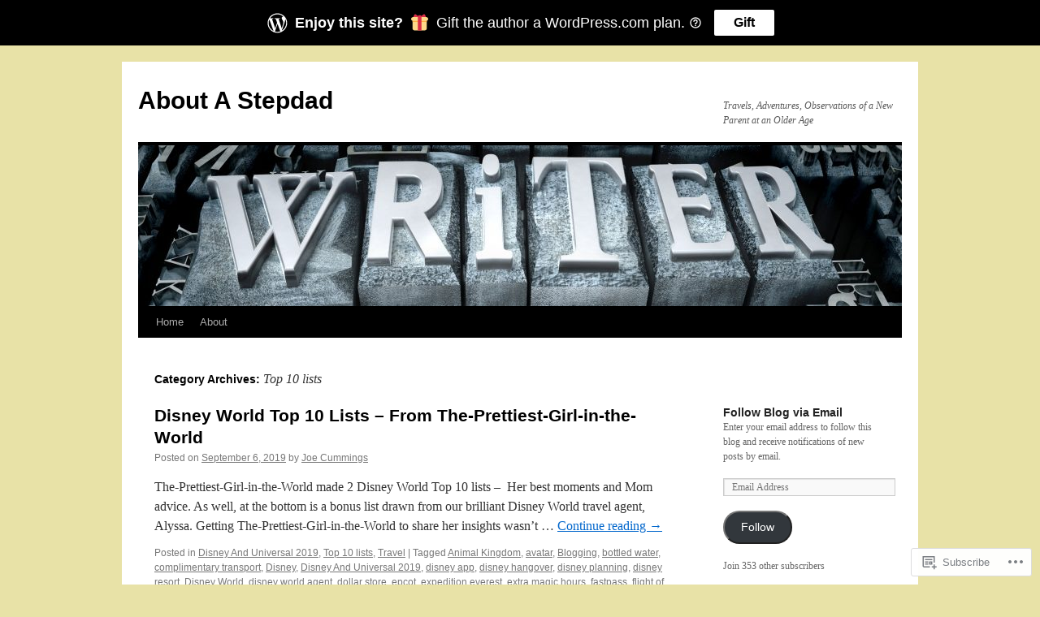

--- FILE ---
content_type: text/html; charset=UTF-8
request_url: https://justjoebc.com/category/top-10-lists/
body_size: 26484
content:
<!DOCTYPE html>
<html lang="en">
<head>
<meta charset="UTF-8" />
<title>
Top 10 lists | About A Stepdad</title>
<link rel="profile" href="https://gmpg.org/xfn/11" />
<link rel="stylesheet" type="text/css" media="all" href="https://s0.wp.com/wp-content/themes/pub/twentyten/style.css?m=1659017451i&amp;ver=20190507" />
<link rel="pingback" href="https://justjoebc.com/xmlrpc.php">
<meta name='robots' content='max-image-preview:large' />

<!-- Async WordPress.com Remote Login -->
<script id="wpcom_remote_login_js">
var wpcom_remote_login_extra_auth = '';
function wpcom_remote_login_remove_dom_node_id( element_id ) {
	var dom_node = document.getElementById( element_id );
	if ( dom_node ) { dom_node.parentNode.removeChild( dom_node ); }
}
function wpcom_remote_login_remove_dom_node_classes( class_name ) {
	var dom_nodes = document.querySelectorAll( '.' + class_name );
	for ( var i = 0; i < dom_nodes.length; i++ ) {
		dom_nodes[ i ].parentNode.removeChild( dom_nodes[ i ] );
	}
}
function wpcom_remote_login_final_cleanup() {
	wpcom_remote_login_remove_dom_node_classes( "wpcom_remote_login_msg" );
	wpcom_remote_login_remove_dom_node_id( "wpcom_remote_login_key" );
	wpcom_remote_login_remove_dom_node_id( "wpcom_remote_login_validate" );
	wpcom_remote_login_remove_dom_node_id( "wpcom_remote_login_js" );
	wpcom_remote_login_remove_dom_node_id( "wpcom_request_access_iframe" );
	wpcom_remote_login_remove_dom_node_id( "wpcom_request_access_styles" );
}

// Watch for messages back from the remote login
window.addEventListener( "message", function( e ) {
	if ( e.origin === "https://r-login.wordpress.com" ) {
		var data = {};
		try {
			data = JSON.parse( e.data );
		} catch( e ) {
			wpcom_remote_login_final_cleanup();
			return;
		}

		if ( data.msg === 'LOGIN' ) {
			// Clean up the login check iframe
			wpcom_remote_login_remove_dom_node_id( "wpcom_remote_login_key" );

			var id_regex = new RegExp( /^[0-9]+$/ );
			var token_regex = new RegExp( /^.*|.*|.*$/ );
			if (
				token_regex.test( data.token )
				&& id_regex.test( data.wpcomid )
			) {
				// We have everything we need to ask for a login
				var script = document.createElement( "script" );
				script.setAttribute( "id", "wpcom_remote_login_validate" );
				script.src = '/remote-login.php?wpcom_remote_login=validate'
					+ '&wpcomid=' + data.wpcomid
					+ '&token=' + encodeURIComponent( data.token )
					+ '&host=' + window.location.protocol
					+ '//' + window.location.hostname
					+ '&postid=4136'
					+ '&is_singular=';
				document.body.appendChild( script );
			}

			return;
		}

		// Safari ITP, not logged in, so redirect
		if ( data.msg === 'LOGIN-REDIRECT' ) {
			window.location = 'https://wordpress.com/log-in?redirect_to=' + window.location.href;
			return;
		}

		// Safari ITP, storage access failed, remove the request
		if ( data.msg === 'LOGIN-REMOVE' ) {
			var css_zap = 'html { -webkit-transition: margin-top 1s; transition: margin-top 1s; } /* 9001 */ html { margin-top: 0 !important; } * html body { margin-top: 0 !important; } @media screen and ( max-width: 782px ) { html { margin-top: 0 !important; } * html body { margin-top: 0 !important; } }';
			var style_zap = document.createElement( 'style' );
			style_zap.type = 'text/css';
			style_zap.appendChild( document.createTextNode( css_zap ) );
			document.body.appendChild( style_zap );

			var e = document.getElementById( 'wpcom_request_access_iframe' );
			e.parentNode.removeChild( e );

			document.cookie = 'wordpress_com_login_access=denied; path=/; max-age=31536000';

			return;
		}

		// Safari ITP
		if ( data.msg === 'REQUEST_ACCESS' ) {
			console.log( 'request access: safari' );

			// Check ITP iframe enable/disable knob
			if ( wpcom_remote_login_extra_auth !== 'safari_itp_iframe' ) {
				return;
			}

			// If we are in a "private window" there is no ITP.
			var private_window = false;
			try {
				var opendb = window.openDatabase( null, null, null, null );
			} catch( e ) {
				private_window = true;
			}

			if ( private_window ) {
				console.log( 'private window' );
				return;
			}

			var iframe = document.createElement( 'iframe' );
			iframe.id = 'wpcom_request_access_iframe';
			iframe.setAttribute( 'scrolling', 'no' );
			iframe.setAttribute( 'sandbox', 'allow-storage-access-by-user-activation allow-scripts allow-same-origin allow-top-navigation-by-user-activation' );
			iframe.src = 'https://r-login.wordpress.com/remote-login.php?wpcom_remote_login=request_access&origin=' + encodeURIComponent( data.origin ) + '&wpcomid=' + encodeURIComponent( data.wpcomid );

			var css = 'html { -webkit-transition: margin-top 1s; transition: margin-top 1s; } /* 9001 */ html { margin-top: 46px !important; } * html body { margin-top: 46px !important; } @media screen and ( max-width: 660px ) { html { margin-top: 71px !important; } * html body { margin-top: 71px !important; } #wpcom_request_access_iframe { display: block; height: 71px !important; } } #wpcom_request_access_iframe { border: 0px; height: 46px; position: fixed; top: 0; left: 0; width: 100%; min-width: 100%; z-index: 99999; background: #23282d; } ';

			var style = document.createElement( 'style' );
			style.type = 'text/css';
			style.id = 'wpcom_request_access_styles';
			style.appendChild( document.createTextNode( css ) );
			document.body.appendChild( style );

			document.body.appendChild( iframe );
		}

		if ( data.msg === 'DONE' ) {
			wpcom_remote_login_final_cleanup();
		}
	}
}, false );

// Inject the remote login iframe after the page has had a chance to load
// more critical resources
window.addEventListener( "DOMContentLoaded", function( e ) {
	var iframe = document.createElement( "iframe" );
	iframe.style.display = "none";
	iframe.setAttribute( "scrolling", "no" );
	iframe.setAttribute( "id", "wpcom_remote_login_key" );
	iframe.src = "https://r-login.wordpress.com/remote-login.php"
		+ "?wpcom_remote_login=key"
		+ "&origin=aHR0cHM6Ly9qdXN0am9lYmMuY29t"
		+ "&wpcomid=33742417"
		+ "&time=" + Math.floor( Date.now() / 1000 );
	document.body.appendChild( iframe );
}, false );
</script>
<link rel='dns-prefetch' href='//s0.wp.com' />
<link rel="alternate" type="application/rss+xml" title="About A Stepdad &raquo; Feed" href="https://justjoebc.com/feed/" />
<link rel="alternate" type="application/rss+xml" title="About A Stepdad &raquo; Comments Feed" href="https://justjoebc.com/comments/feed/" />
<link rel="alternate" type="application/rss+xml" title="About A Stepdad &raquo; Top 10 lists Category Feed" href="https://justjoebc.com/category/top-10-lists/feed/" />
	<script type="text/javascript">
		/* <![CDATA[ */
		function addLoadEvent(func) {
			var oldonload = window.onload;
			if (typeof window.onload != 'function') {
				window.onload = func;
			} else {
				window.onload = function () {
					oldonload();
					func();
				}
			}
		}
		/* ]]> */
	</script>
	<link crossorigin='anonymous' rel='stylesheet' id='all-css-0-1' href='/_static/??-eJxtzEkKgDAMQNELWYMzLsSzSK0STdNiWsTbO+HO5YPPh90r7TgYDmCj8hRnZAHC1QgsJvhBr+pRqkUS+M+/8DVIZLBujHQ9kCdkDEaJ3hzR5+Pe9bbLmqrIm7Yuq+UEbtAzbA==&cssminify=yes' type='text/css' media='all' />
<style id='wp-emoji-styles-inline-css'>

	img.wp-smiley, img.emoji {
		display: inline !important;
		border: none !important;
		box-shadow: none !important;
		height: 1em !important;
		width: 1em !important;
		margin: 0 0.07em !important;
		vertical-align: -0.1em !important;
		background: none !important;
		padding: 0 !important;
	}
/*# sourceURL=wp-emoji-styles-inline-css */
</style>
<link crossorigin='anonymous' rel='stylesheet' id='all-css-2-1' href='/wp-content/plugins/gutenberg-core/v22.2.0/build/styles/block-library/style.css?m=1764855221i&cssminify=yes' type='text/css' media='all' />
<style id='wp-block-library-inline-css'>
.has-text-align-justify {
	text-align:justify;
}
.has-text-align-justify{text-align:justify;}

/*# sourceURL=wp-block-library-inline-css */
</style><style id='global-styles-inline-css'>
:root{--wp--preset--aspect-ratio--square: 1;--wp--preset--aspect-ratio--4-3: 4/3;--wp--preset--aspect-ratio--3-4: 3/4;--wp--preset--aspect-ratio--3-2: 3/2;--wp--preset--aspect-ratio--2-3: 2/3;--wp--preset--aspect-ratio--16-9: 16/9;--wp--preset--aspect-ratio--9-16: 9/16;--wp--preset--color--black: #000;--wp--preset--color--cyan-bluish-gray: #abb8c3;--wp--preset--color--white: #fff;--wp--preset--color--pale-pink: #f78da7;--wp--preset--color--vivid-red: #cf2e2e;--wp--preset--color--luminous-vivid-orange: #ff6900;--wp--preset--color--luminous-vivid-amber: #fcb900;--wp--preset--color--light-green-cyan: #7bdcb5;--wp--preset--color--vivid-green-cyan: #00d084;--wp--preset--color--pale-cyan-blue: #8ed1fc;--wp--preset--color--vivid-cyan-blue: #0693e3;--wp--preset--color--vivid-purple: #9b51e0;--wp--preset--color--blue: #0066cc;--wp--preset--color--medium-gray: #666;--wp--preset--color--light-gray: #f1f1f1;--wp--preset--gradient--vivid-cyan-blue-to-vivid-purple: linear-gradient(135deg,rgb(6,147,227) 0%,rgb(155,81,224) 100%);--wp--preset--gradient--light-green-cyan-to-vivid-green-cyan: linear-gradient(135deg,rgb(122,220,180) 0%,rgb(0,208,130) 100%);--wp--preset--gradient--luminous-vivid-amber-to-luminous-vivid-orange: linear-gradient(135deg,rgb(252,185,0) 0%,rgb(255,105,0) 100%);--wp--preset--gradient--luminous-vivid-orange-to-vivid-red: linear-gradient(135deg,rgb(255,105,0) 0%,rgb(207,46,46) 100%);--wp--preset--gradient--very-light-gray-to-cyan-bluish-gray: linear-gradient(135deg,rgb(238,238,238) 0%,rgb(169,184,195) 100%);--wp--preset--gradient--cool-to-warm-spectrum: linear-gradient(135deg,rgb(74,234,220) 0%,rgb(151,120,209) 20%,rgb(207,42,186) 40%,rgb(238,44,130) 60%,rgb(251,105,98) 80%,rgb(254,248,76) 100%);--wp--preset--gradient--blush-light-purple: linear-gradient(135deg,rgb(255,206,236) 0%,rgb(152,150,240) 100%);--wp--preset--gradient--blush-bordeaux: linear-gradient(135deg,rgb(254,205,165) 0%,rgb(254,45,45) 50%,rgb(107,0,62) 100%);--wp--preset--gradient--luminous-dusk: linear-gradient(135deg,rgb(255,203,112) 0%,rgb(199,81,192) 50%,rgb(65,88,208) 100%);--wp--preset--gradient--pale-ocean: linear-gradient(135deg,rgb(255,245,203) 0%,rgb(182,227,212) 50%,rgb(51,167,181) 100%);--wp--preset--gradient--electric-grass: linear-gradient(135deg,rgb(202,248,128) 0%,rgb(113,206,126) 100%);--wp--preset--gradient--midnight: linear-gradient(135deg,rgb(2,3,129) 0%,rgb(40,116,252) 100%);--wp--preset--font-size--small: 13px;--wp--preset--font-size--medium: 20px;--wp--preset--font-size--large: 36px;--wp--preset--font-size--x-large: 42px;--wp--preset--font-family--albert-sans: 'Albert Sans', sans-serif;--wp--preset--font-family--alegreya: Alegreya, serif;--wp--preset--font-family--arvo: Arvo, serif;--wp--preset--font-family--bodoni-moda: 'Bodoni Moda', serif;--wp--preset--font-family--bricolage-grotesque: 'Bricolage Grotesque', sans-serif;--wp--preset--font-family--cabin: Cabin, sans-serif;--wp--preset--font-family--chivo: Chivo, sans-serif;--wp--preset--font-family--commissioner: Commissioner, sans-serif;--wp--preset--font-family--cormorant: Cormorant, serif;--wp--preset--font-family--courier-prime: 'Courier Prime', monospace;--wp--preset--font-family--crimson-pro: 'Crimson Pro', serif;--wp--preset--font-family--dm-mono: 'DM Mono', monospace;--wp--preset--font-family--dm-sans: 'DM Sans', sans-serif;--wp--preset--font-family--dm-serif-display: 'DM Serif Display', serif;--wp--preset--font-family--domine: Domine, serif;--wp--preset--font-family--eb-garamond: 'EB Garamond', serif;--wp--preset--font-family--epilogue: Epilogue, sans-serif;--wp--preset--font-family--fahkwang: Fahkwang, sans-serif;--wp--preset--font-family--figtree: Figtree, sans-serif;--wp--preset--font-family--fira-sans: 'Fira Sans', sans-serif;--wp--preset--font-family--fjalla-one: 'Fjalla One', sans-serif;--wp--preset--font-family--fraunces: Fraunces, serif;--wp--preset--font-family--gabarito: Gabarito, system-ui;--wp--preset--font-family--ibm-plex-mono: 'IBM Plex Mono', monospace;--wp--preset--font-family--ibm-plex-sans: 'IBM Plex Sans', sans-serif;--wp--preset--font-family--ibarra-real-nova: 'Ibarra Real Nova', serif;--wp--preset--font-family--instrument-serif: 'Instrument Serif', serif;--wp--preset--font-family--inter: Inter, sans-serif;--wp--preset--font-family--josefin-sans: 'Josefin Sans', sans-serif;--wp--preset--font-family--jost: Jost, sans-serif;--wp--preset--font-family--libre-baskerville: 'Libre Baskerville', serif;--wp--preset--font-family--libre-franklin: 'Libre Franklin', sans-serif;--wp--preset--font-family--literata: Literata, serif;--wp--preset--font-family--lora: Lora, serif;--wp--preset--font-family--merriweather: Merriweather, serif;--wp--preset--font-family--montserrat: Montserrat, sans-serif;--wp--preset--font-family--newsreader: Newsreader, serif;--wp--preset--font-family--noto-sans-mono: 'Noto Sans Mono', sans-serif;--wp--preset--font-family--nunito: Nunito, sans-serif;--wp--preset--font-family--open-sans: 'Open Sans', sans-serif;--wp--preset--font-family--overpass: Overpass, sans-serif;--wp--preset--font-family--pt-serif: 'PT Serif', serif;--wp--preset--font-family--petrona: Petrona, serif;--wp--preset--font-family--piazzolla: Piazzolla, serif;--wp--preset--font-family--playfair-display: 'Playfair Display', serif;--wp--preset--font-family--plus-jakarta-sans: 'Plus Jakarta Sans', sans-serif;--wp--preset--font-family--poppins: Poppins, sans-serif;--wp--preset--font-family--raleway: Raleway, sans-serif;--wp--preset--font-family--roboto: Roboto, sans-serif;--wp--preset--font-family--roboto-slab: 'Roboto Slab', serif;--wp--preset--font-family--rubik: Rubik, sans-serif;--wp--preset--font-family--rufina: Rufina, serif;--wp--preset--font-family--sora: Sora, sans-serif;--wp--preset--font-family--source-sans-3: 'Source Sans 3', sans-serif;--wp--preset--font-family--source-serif-4: 'Source Serif 4', serif;--wp--preset--font-family--space-mono: 'Space Mono', monospace;--wp--preset--font-family--syne: Syne, sans-serif;--wp--preset--font-family--texturina: Texturina, serif;--wp--preset--font-family--urbanist: Urbanist, sans-serif;--wp--preset--font-family--work-sans: 'Work Sans', sans-serif;--wp--preset--spacing--20: 0.44rem;--wp--preset--spacing--30: 0.67rem;--wp--preset--spacing--40: 1rem;--wp--preset--spacing--50: 1.5rem;--wp--preset--spacing--60: 2.25rem;--wp--preset--spacing--70: 3.38rem;--wp--preset--spacing--80: 5.06rem;--wp--preset--shadow--natural: 6px 6px 9px rgba(0, 0, 0, 0.2);--wp--preset--shadow--deep: 12px 12px 50px rgba(0, 0, 0, 0.4);--wp--preset--shadow--sharp: 6px 6px 0px rgba(0, 0, 0, 0.2);--wp--preset--shadow--outlined: 6px 6px 0px -3px rgb(255, 255, 255), 6px 6px rgb(0, 0, 0);--wp--preset--shadow--crisp: 6px 6px 0px rgb(0, 0, 0);}:where(.is-layout-flex){gap: 0.5em;}:where(.is-layout-grid){gap: 0.5em;}body .is-layout-flex{display: flex;}.is-layout-flex{flex-wrap: wrap;align-items: center;}.is-layout-flex > :is(*, div){margin: 0;}body .is-layout-grid{display: grid;}.is-layout-grid > :is(*, div){margin: 0;}:where(.wp-block-columns.is-layout-flex){gap: 2em;}:where(.wp-block-columns.is-layout-grid){gap: 2em;}:where(.wp-block-post-template.is-layout-flex){gap: 1.25em;}:where(.wp-block-post-template.is-layout-grid){gap: 1.25em;}.has-black-color{color: var(--wp--preset--color--black) !important;}.has-cyan-bluish-gray-color{color: var(--wp--preset--color--cyan-bluish-gray) !important;}.has-white-color{color: var(--wp--preset--color--white) !important;}.has-pale-pink-color{color: var(--wp--preset--color--pale-pink) !important;}.has-vivid-red-color{color: var(--wp--preset--color--vivid-red) !important;}.has-luminous-vivid-orange-color{color: var(--wp--preset--color--luminous-vivid-orange) !important;}.has-luminous-vivid-amber-color{color: var(--wp--preset--color--luminous-vivid-amber) !important;}.has-light-green-cyan-color{color: var(--wp--preset--color--light-green-cyan) !important;}.has-vivid-green-cyan-color{color: var(--wp--preset--color--vivid-green-cyan) !important;}.has-pale-cyan-blue-color{color: var(--wp--preset--color--pale-cyan-blue) !important;}.has-vivid-cyan-blue-color{color: var(--wp--preset--color--vivid-cyan-blue) !important;}.has-vivid-purple-color{color: var(--wp--preset--color--vivid-purple) !important;}.has-black-background-color{background-color: var(--wp--preset--color--black) !important;}.has-cyan-bluish-gray-background-color{background-color: var(--wp--preset--color--cyan-bluish-gray) !important;}.has-white-background-color{background-color: var(--wp--preset--color--white) !important;}.has-pale-pink-background-color{background-color: var(--wp--preset--color--pale-pink) !important;}.has-vivid-red-background-color{background-color: var(--wp--preset--color--vivid-red) !important;}.has-luminous-vivid-orange-background-color{background-color: var(--wp--preset--color--luminous-vivid-orange) !important;}.has-luminous-vivid-amber-background-color{background-color: var(--wp--preset--color--luminous-vivid-amber) !important;}.has-light-green-cyan-background-color{background-color: var(--wp--preset--color--light-green-cyan) !important;}.has-vivid-green-cyan-background-color{background-color: var(--wp--preset--color--vivid-green-cyan) !important;}.has-pale-cyan-blue-background-color{background-color: var(--wp--preset--color--pale-cyan-blue) !important;}.has-vivid-cyan-blue-background-color{background-color: var(--wp--preset--color--vivid-cyan-blue) !important;}.has-vivid-purple-background-color{background-color: var(--wp--preset--color--vivid-purple) !important;}.has-black-border-color{border-color: var(--wp--preset--color--black) !important;}.has-cyan-bluish-gray-border-color{border-color: var(--wp--preset--color--cyan-bluish-gray) !important;}.has-white-border-color{border-color: var(--wp--preset--color--white) !important;}.has-pale-pink-border-color{border-color: var(--wp--preset--color--pale-pink) !important;}.has-vivid-red-border-color{border-color: var(--wp--preset--color--vivid-red) !important;}.has-luminous-vivid-orange-border-color{border-color: var(--wp--preset--color--luminous-vivid-orange) !important;}.has-luminous-vivid-amber-border-color{border-color: var(--wp--preset--color--luminous-vivid-amber) !important;}.has-light-green-cyan-border-color{border-color: var(--wp--preset--color--light-green-cyan) !important;}.has-vivid-green-cyan-border-color{border-color: var(--wp--preset--color--vivid-green-cyan) !important;}.has-pale-cyan-blue-border-color{border-color: var(--wp--preset--color--pale-cyan-blue) !important;}.has-vivid-cyan-blue-border-color{border-color: var(--wp--preset--color--vivid-cyan-blue) !important;}.has-vivid-purple-border-color{border-color: var(--wp--preset--color--vivid-purple) !important;}.has-vivid-cyan-blue-to-vivid-purple-gradient-background{background: var(--wp--preset--gradient--vivid-cyan-blue-to-vivid-purple) !important;}.has-light-green-cyan-to-vivid-green-cyan-gradient-background{background: var(--wp--preset--gradient--light-green-cyan-to-vivid-green-cyan) !important;}.has-luminous-vivid-amber-to-luminous-vivid-orange-gradient-background{background: var(--wp--preset--gradient--luminous-vivid-amber-to-luminous-vivid-orange) !important;}.has-luminous-vivid-orange-to-vivid-red-gradient-background{background: var(--wp--preset--gradient--luminous-vivid-orange-to-vivid-red) !important;}.has-very-light-gray-to-cyan-bluish-gray-gradient-background{background: var(--wp--preset--gradient--very-light-gray-to-cyan-bluish-gray) !important;}.has-cool-to-warm-spectrum-gradient-background{background: var(--wp--preset--gradient--cool-to-warm-spectrum) !important;}.has-blush-light-purple-gradient-background{background: var(--wp--preset--gradient--blush-light-purple) !important;}.has-blush-bordeaux-gradient-background{background: var(--wp--preset--gradient--blush-bordeaux) !important;}.has-luminous-dusk-gradient-background{background: var(--wp--preset--gradient--luminous-dusk) !important;}.has-pale-ocean-gradient-background{background: var(--wp--preset--gradient--pale-ocean) !important;}.has-electric-grass-gradient-background{background: var(--wp--preset--gradient--electric-grass) !important;}.has-midnight-gradient-background{background: var(--wp--preset--gradient--midnight) !important;}.has-small-font-size{font-size: var(--wp--preset--font-size--small) !important;}.has-medium-font-size{font-size: var(--wp--preset--font-size--medium) !important;}.has-large-font-size{font-size: var(--wp--preset--font-size--large) !important;}.has-x-large-font-size{font-size: var(--wp--preset--font-size--x-large) !important;}.has-albert-sans-font-family{font-family: var(--wp--preset--font-family--albert-sans) !important;}.has-alegreya-font-family{font-family: var(--wp--preset--font-family--alegreya) !important;}.has-arvo-font-family{font-family: var(--wp--preset--font-family--arvo) !important;}.has-bodoni-moda-font-family{font-family: var(--wp--preset--font-family--bodoni-moda) !important;}.has-bricolage-grotesque-font-family{font-family: var(--wp--preset--font-family--bricolage-grotesque) !important;}.has-cabin-font-family{font-family: var(--wp--preset--font-family--cabin) !important;}.has-chivo-font-family{font-family: var(--wp--preset--font-family--chivo) !important;}.has-commissioner-font-family{font-family: var(--wp--preset--font-family--commissioner) !important;}.has-cormorant-font-family{font-family: var(--wp--preset--font-family--cormorant) !important;}.has-courier-prime-font-family{font-family: var(--wp--preset--font-family--courier-prime) !important;}.has-crimson-pro-font-family{font-family: var(--wp--preset--font-family--crimson-pro) !important;}.has-dm-mono-font-family{font-family: var(--wp--preset--font-family--dm-mono) !important;}.has-dm-sans-font-family{font-family: var(--wp--preset--font-family--dm-sans) !important;}.has-dm-serif-display-font-family{font-family: var(--wp--preset--font-family--dm-serif-display) !important;}.has-domine-font-family{font-family: var(--wp--preset--font-family--domine) !important;}.has-eb-garamond-font-family{font-family: var(--wp--preset--font-family--eb-garamond) !important;}.has-epilogue-font-family{font-family: var(--wp--preset--font-family--epilogue) !important;}.has-fahkwang-font-family{font-family: var(--wp--preset--font-family--fahkwang) !important;}.has-figtree-font-family{font-family: var(--wp--preset--font-family--figtree) !important;}.has-fira-sans-font-family{font-family: var(--wp--preset--font-family--fira-sans) !important;}.has-fjalla-one-font-family{font-family: var(--wp--preset--font-family--fjalla-one) !important;}.has-fraunces-font-family{font-family: var(--wp--preset--font-family--fraunces) !important;}.has-gabarito-font-family{font-family: var(--wp--preset--font-family--gabarito) !important;}.has-ibm-plex-mono-font-family{font-family: var(--wp--preset--font-family--ibm-plex-mono) !important;}.has-ibm-plex-sans-font-family{font-family: var(--wp--preset--font-family--ibm-plex-sans) !important;}.has-ibarra-real-nova-font-family{font-family: var(--wp--preset--font-family--ibarra-real-nova) !important;}.has-instrument-serif-font-family{font-family: var(--wp--preset--font-family--instrument-serif) !important;}.has-inter-font-family{font-family: var(--wp--preset--font-family--inter) !important;}.has-josefin-sans-font-family{font-family: var(--wp--preset--font-family--josefin-sans) !important;}.has-jost-font-family{font-family: var(--wp--preset--font-family--jost) !important;}.has-libre-baskerville-font-family{font-family: var(--wp--preset--font-family--libre-baskerville) !important;}.has-libre-franklin-font-family{font-family: var(--wp--preset--font-family--libre-franklin) !important;}.has-literata-font-family{font-family: var(--wp--preset--font-family--literata) !important;}.has-lora-font-family{font-family: var(--wp--preset--font-family--lora) !important;}.has-merriweather-font-family{font-family: var(--wp--preset--font-family--merriweather) !important;}.has-montserrat-font-family{font-family: var(--wp--preset--font-family--montserrat) !important;}.has-newsreader-font-family{font-family: var(--wp--preset--font-family--newsreader) !important;}.has-noto-sans-mono-font-family{font-family: var(--wp--preset--font-family--noto-sans-mono) !important;}.has-nunito-font-family{font-family: var(--wp--preset--font-family--nunito) !important;}.has-open-sans-font-family{font-family: var(--wp--preset--font-family--open-sans) !important;}.has-overpass-font-family{font-family: var(--wp--preset--font-family--overpass) !important;}.has-pt-serif-font-family{font-family: var(--wp--preset--font-family--pt-serif) !important;}.has-petrona-font-family{font-family: var(--wp--preset--font-family--petrona) !important;}.has-piazzolla-font-family{font-family: var(--wp--preset--font-family--piazzolla) !important;}.has-playfair-display-font-family{font-family: var(--wp--preset--font-family--playfair-display) !important;}.has-plus-jakarta-sans-font-family{font-family: var(--wp--preset--font-family--plus-jakarta-sans) !important;}.has-poppins-font-family{font-family: var(--wp--preset--font-family--poppins) !important;}.has-raleway-font-family{font-family: var(--wp--preset--font-family--raleway) !important;}.has-roboto-font-family{font-family: var(--wp--preset--font-family--roboto) !important;}.has-roboto-slab-font-family{font-family: var(--wp--preset--font-family--roboto-slab) !important;}.has-rubik-font-family{font-family: var(--wp--preset--font-family--rubik) !important;}.has-rufina-font-family{font-family: var(--wp--preset--font-family--rufina) !important;}.has-sora-font-family{font-family: var(--wp--preset--font-family--sora) !important;}.has-source-sans-3-font-family{font-family: var(--wp--preset--font-family--source-sans-3) !important;}.has-source-serif-4-font-family{font-family: var(--wp--preset--font-family--source-serif-4) !important;}.has-space-mono-font-family{font-family: var(--wp--preset--font-family--space-mono) !important;}.has-syne-font-family{font-family: var(--wp--preset--font-family--syne) !important;}.has-texturina-font-family{font-family: var(--wp--preset--font-family--texturina) !important;}.has-urbanist-font-family{font-family: var(--wp--preset--font-family--urbanist) !important;}.has-work-sans-font-family{font-family: var(--wp--preset--font-family--work-sans) !important;}
/*# sourceURL=global-styles-inline-css */
</style>

<style id='classic-theme-styles-inline-css'>
/*! This file is auto-generated */
.wp-block-button__link{color:#fff;background-color:#32373c;border-radius:9999px;box-shadow:none;text-decoration:none;padding:calc(.667em + 2px) calc(1.333em + 2px);font-size:1.125em}.wp-block-file__button{background:#32373c;color:#fff;text-decoration:none}
/*# sourceURL=/wp-includes/css/classic-themes.min.css */
</style>
<link crossorigin='anonymous' rel='stylesheet' id='all-css-4-1' href='/_static/??-eJyNj9EKwjAMRX/INHSKzgfxW9YuaLXZytI69vdmG6ggiC95ONxzk+CYwPddpi5jiuUSOkHfu9j7u2BlbG0sSOAUCQZ6mB22QfIrAZKnSMaLbPCjiAu8uwZSzqnJc4KpDQ1FYo390sakDjiXBhIBnRwKQ76qKF/eijEVh3lUMCnF9cD/sssXsOychTOf7L629baqjofbEz0ua3Y=&cssminify=yes' type='text/css' media='all' />
<style id='jetpack_facebook_likebox-inline-css'>
.widget_facebook_likebox {
	overflow: hidden;
}

/*# sourceURL=/wp-content/mu-plugins/jetpack-plugin/sun/modules/widgets/facebook-likebox/style.css */
</style>
<link crossorigin='anonymous' rel='stylesheet' id='all-css-6-1' href='/_static/??-eJx9jMsKAjEMRX/IGir4WojfUmumZkyT0qYM/r0VXCiIu3sunANLcVHFUAxyd4V7ImlQ8cKaxkwQ2yeuB67gt5RQHWsMRipf4CYOVP+pM1oJ8f5maF0g67UzNiCZSMjQtViVGeyGedy2jMRjdF7Zcz75/XZz2Hnvj/MTj9VPVg==&cssminify=yes' type='text/css' media='all' />
<style id='jetpack-global-styles-frontend-style-inline-css'>
:root { --font-headings: unset; --font-base: unset; --font-headings-default: -apple-system,BlinkMacSystemFont,"Segoe UI",Roboto,Oxygen-Sans,Ubuntu,Cantarell,"Helvetica Neue",sans-serif; --font-base-default: -apple-system,BlinkMacSystemFont,"Segoe UI",Roboto,Oxygen-Sans,Ubuntu,Cantarell,"Helvetica Neue",sans-serif;}
/*# sourceURL=jetpack-global-styles-frontend-style-inline-css */
</style>
<link crossorigin='anonymous' rel='stylesheet' id='all-css-8-1' href='/_static/??-eJyNjcsKAjEMRX/IGtQZBxfip0hMS9sxTYppGfx7H7gRN+7ugcs5sFRHKi1Ig9Jd5R6zGMyhVaTrh8G6QFHfORhYwlvw6P39PbPENZmt4G/ROQuBKWVkxxrVvuBH1lIoz2waILJekF+HUzlupnG3nQ77YZwfuRJIaQ==&cssminify=yes' type='text/css' media='all' />
<script type="text/javascript" id="wpcom-actionbar-placeholder-js-extra">
/* <![CDATA[ */
var actionbardata = {"siteID":"33742417","postID":"0","siteURL":"https://justjoebc.com","xhrURL":"https://justjoebc.com/wp-admin/admin-ajax.php","nonce":"bdae942ed4","isLoggedIn":"","statusMessage":"","subsEmailDefault":"instantly","proxyScriptUrl":"https://s0.wp.com/wp-content/js/wpcom-proxy-request.js?m=1513050504i&amp;ver=20211021","i18n":{"followedText":"New posts from this site will now appear in your \u003Ca href=\"https://wordpress.com/reader\"\u003EReader\u003C/a\u003E","foldBar":"Collapse this bar","unfoldBar":"Expand this bar","shortLinkCopied":"Shortlink copied to clipboard."}};
//# sourceURL=wpcom-actionbar-placeholder-js-extra
/* ]]> */
</script>
<script type="text/javascript" id="jetpack-mu-wpcom-settings-js-before">
/* <![CDATA[ */
var JETPACK_MU_WPCOM_SETTINGS = {"assetsUrl":"https://s0.wp.com/wp-content/mu-plugins/jetpack-mu-wpcom-plugin/sun/jetpack_vendor/automattic/jetpack-mu-wpcom/src/build/"};
//# sourceURL=jetpack-mu-wpcom-settings-js-before
/* ]]> */
</script>
<script crossorigin='anonymous' type='text/javascript'  src='/wp-content/js/rlt-proxy.js?m=1720530689i'></script>
<script type="text/javascript" id="rlt-proxy-js-after">
/* <![CDATA[ */
	rltInitialize( {"token":null,"iframeOrigins":["https:\/\/widgets.wp.com"]} );
//# sourceURL=rlt-proxy-js-after
/* ]]> */
</script>
<link rel="EditURI" type="application/rsd+xml" title="RSD" href="https://justjoebc.wordpress.com/xmlrpc.php?rsd" />
<meta name="generator" content="WordPress.com" />

<!-- Jetpack Open Graph Tags -->
<meta property="og:type" content="website" />
<meta property="og:title" content="Top 10 lists &#8211; About A Stepdad" />
<meta property="og:url" content="https://justjoebc.com/category/top-10-lists/" />
<meta property="og:site_name" content="About A Stepdad" />
<meta property="og:image" content="https://s0.wp.com/i/blank.jpg?m=1383295312i" />
<meta property="og:image:width" content="200" />
<meta property="og:image:height" content="200" />
<meta property="og:image:alt" content="" />
<meta property="og:locale" content="en_US" />
<meta name="twitter:creator" content="@Justjoebc" />

<!-- End Jetpack Open Graph Tags -->
<link rel="shortcut icon" type="image/x-icon" href="https://s0.wp.com/i/favicon.ico?m=1713425267i" sizes="16x16 24x24 32x32 48x48" />
<link rel="icon" type="image/x-icon" href="https://s0.wp.com/i/favicon.ico?m=1713425267i" sizes="16x16 24x24 32x32 48x48" />
<link rel="apple-touch-icon" href="https://s0.wp.com/i/webclip.png?m=1713868326i" />
<link rel='openid.server' href='https://justjoebc.com/?openidserver=1' />
<link rel='openid.delegate' href='https://justjoebc.com/' />
<link rel="search" type="application/opensearchdescription+xml" href="https://justjoebc.com/osd.xml" title="About A Stepdad" />
<link rel="search" type="application/opensearchdescription+xml" href="https://s1.wp.com/opensearch.xml" title="WordPress.com" />
<meta name="theme-color" content="#e8e2a7" />
<meta name="description" content="Posts about Top 10 lists written by Joe Cummings" />
<style type="text/css" id="custom-background-css">
body.custom-background { background-color: #e8e2a7; }
</style>
	<link crossorigin='anonymous' rel='stylesheet' id='all-css-0-3' href='/_static/??-eJydjk0KwjAQhS9kOlQr6kI8iqRpDNNOJiGTULy9LWhRF4Jdfo/3B2NUJnC2nKGl4FSk4pAFHN4yslOtZrYJjHxL1SRt4C3uyxLubY7aDE8GKQxXZDMvmEFARox/F/jQFbICRqdQxNLieQmrDhWkbsJWTMKYMUzeD6o88sqjGcl2ymkim+6/aO6/+HN92O9Ox7qpt/0DNRWZpA==&cssminify=yes' type='text/css' media='all' />
</head>

<body class="archive category category-top-10-lists category-95521 custom-background wp-theme-pubtwentyten customizer-styles-applied single-author jetpack-reblog-enabled">
<div id="wrapper" class="hfeed">
	<div id="header">
		<div id="masthead">
			<div id="branding" role="banner">
								<div id="site-title">
					<span>
						<a href="https://justjoebc.com/" title="About A Stepdad" rel="home">About A Stepdad</a>
					</span>
				</div>
				<div id="site-description">Travels, Adventures, Observations of a New Parent at an Older Age</div>

									<a class="home-link" href="https://justjoebc.com/" title="About A Stepdad" rel="home">
						<img src="https://justjoebc.com/wp-content/uploads/2019/08/cropped-writer.jpg" width="940" height="198" alt="" />
					</a>
								</div><!-- #branding -->

			<div id="access" role="navigation">
								<div class="skip-link screen-reader-text"><a href="#content" title="Skip to content">Skip to content</a></div>
				<div class="menu"><ul>
<li ><a href="https://justjoebc.com/">Home</a></li><li class="page_item page-item-2"><a href="https://justjoebc.com/about/">About</a></li>
</ul></div>
			</div><!-- #access -->
		</div><!-- #masthead -->
	</div><!-- #header -->

	<div id="main">

		<div id="container">
			<div id="content" role="main">

				<h1 class="page-title">Category Archives: <span>Top 10 lists</span></h1>
				
	<div id="nav-above" class="navigation">
		<div class="nav-previous"><a href="https://justjoebc.com/category/top-10-lists/page/2/" ><span class="meta-nav">&larr;</span> Older posts</a></div>
		<div class="nav-next"></div>
	</div><!-- #nav-above -->



	
			<div id="post-4136" class="post-4136 post type-post status-publish format-standard hentry category-disney-and-universal-2019 category-top-10-lists category-travel tag-animal-kingdom tag-avatar tag-blogging tag-bottled-water tag-complimentary-transport tag-disney tag-disney-and-universal-2019 tag-disney-app tag-disney-hangover tag-disney-planning tag-disney-resort tag-disney-world tag-disney-world-agent tag-dollar-store tag-epcot tag-expedition-everest tag-extra-magic-hours tag-fastpass tag-flight-of-passage tag-flights tag-florida tag-hollywood-studios tag-incredibles tag-luggage tag-magic-band tag-magic-express tag-magic-express-bus tag-magic-kingdom tag-my-disney-experience tag-orlando tag-panchos tag-pop-century tag-prettiest-girl-in-the-world tag-rainstorms tag-resort tag-rocking-roller-coaster tag-star-wars tag-step-dad tag-stepdad-2 tag-stepdaddy tag-stepdaddying tag-summer-vacation tag-target tag-the-oldest tag-the-prettiest-girl-in-the-world tag-the-youngest tag-top-10-lists tag-travel tag-travel-writing tag-traveling-with-kids tag-traveling-with-kids-alyssa tag-vacation tag-walmart">
			<h2 class="entry-title"><a href="https://justjoebc.com/2019/09/06/disney-world-top-10-lists-from-the-prettiest-girl-in-the-world/" rel="bookmark">Disney World Top 10 Lists &#8211;  From The-Prettiest-Girl-in-the-World</a></h2>

			<div class="entry-meta">
				<span class="meta-prep meta-prep-author">Posted on</span> <a href="https://justjoebc.com/2019/09/06/disney-world-top-10-lists-from-the-prettiest-girl-in-the-world/" title="8:33 pm" rel="bookmark"><span class="entry-date">September 6, 2019</span></a> <span class="meta-sep">by</span> <span class="author vcard"><a class="url fn n" href="https://justjoebc.com/author/justjoebc/" title="View all posts by Joe Cummings">Joe Cummings</a></span>			</div><!-- .entry-meta -->

					<div class="entry-summary">
				<p>The-Prettiest-Girl-in-the-World made 2 Disney World Top 10 lists &#8211;  Her best moments and Mom advice. As well, at the bottom is a bonus list drawn from our brilliant Disney World travel agent, Alyssa. Getting The-Prettiest-Girl-in-the-World to share her insights wasn’t &hellip; <a href="https://justjoebc.com/2019/09/06/disney-world-top-10-lists-from-the-prettiest-girl-in-the-world/">Continue reading <span class="meta-nav">&rarr;</span></a></p>
			</div><!-- .entry-summary -->
	
			<div class="entry-utility">
													<span class="cat-links">
						<span class="entry-utility-prep entry-utility-prep-cat-links">Posted in</span> <a href="https://justjoebc.com/category/travel/disney-and-universal-2019/" rel="category tag">Disney And Universal 2019</a>, <a href="https://justjoebc.com/category/top-10-lists/" rel="category tag">Top 10 lists</a>, <a href="https://justjoebc.com/category/travel/" rel="category tag">Travel</a>					</span>
					<span class="meta-sep">|</span>
				
								<span class="tag-links">
					<span class="entry-utility-prep entry-utility-prep-tag-links">Tagged</span> <a href="https://justjoebc.com/tag/animal-kingdom/" rel="tag">Animal Kingdom</a>, <a href="https://justjoebc.com/tag/avatar/" rel="tag">avatar</a>, <a href="https://justjoebc.com/tag/blogging/" rel="tag">Blogging</a>, <a href="https://justjoebc.com/tag/bottled-water/" rel="tag">bottled water</a>, <a href="https://justjoebc.com/tag/complimentary-transport/" rel="tag">complimentary transport</a>, <a href="https://justjoebc.com/tag/disney/" rel="tag">Disney</a>, <a href="https://justjoebc.com/tag/disney-and-universal-2019/" rel="tag">Disney And Universal 2019</a>, <a href="https://justjoebc.com/tag/disney-app/" rel="tag">disney app</a>, <a href="https://justjoebc.com/tag/disney-hangover/" rel="tag">disney hangover</a>, <a href="https://justjoebc.com/tag/disney-planning/" rel="tag">disney planning</a>, <a href="https://justjoebc.com/tag/disney-resort/" rel="tag">disney resort</a>, <a href="https://justjoebc.com/tag/disney-world/" rel="tag">Disney World</a>, <a href="https://justjoebc.com/tag/disney-world-agent/" rel="tag">disney world agent</a>, <a href="https://justjoebc.com/tag/dollar-store/" rel="tag">dollar store</a>, <a href="https://justjoebc.com/tag/epcot/" rel="tag">epcot</a>, <a href="https://justjoebc.com/tag/expedition-everest/" rel="tag">expedition everest</a>, <a href="https://justjoebc.com/tag/extra-magic-hours/" rel="tag">extra magic hours</a>, <a href="https://justjoebc.com/tag/fastpass/" rel="tag">fastpass</a>, <a href="https://justjoebc.com/tag/flight-of-passage/" rel="tag">flight of passage</a>, <a href="https://justjoebc.com/tag/flights/" rel="tag">flights</a>, <a href="https://justjoebc.com/tag/florida/" rel="tag">Florida</a>, <a href="https://justjoebc.com/tag/hollywood-studios/" rel="tag">hollywood studios</a>, <a href="https://justjoebc.com/tag/incredibles/" rel="tag">incredibles</a>, <a href="https://justjoebc.com/tag/luggage/" rel="tag">luggage</a>, <a href="https://justjoebc.com/tag/magic-band/" rel="tag">magic band</a>, <a href="https://justjoebc.com/tag/magic-express/" rel="tag">magic express</a>, <a href="https://justjoebc.com/tag/magic-express-bus/" rel="tag">magic express bus</a>, <a href="https://justjoebc.com/tag/magic-kingdom/" rel="tag">Magic Kingdom</a>, <a href="https://justjoebc.com/tag/my-disney-experience/" rel="tag">my disney experience</a>, <a href="https://justjoebc.com/tag/orlando/" rel="tag">Orlando</a>, <a href="https://justjoebc.com/tag/panchos/" rel="tag">panchos</a>, <a href="https://justjoebc.com/tag/pop-century/" rel="tag">pop century</a>, <a href="https://justjoebc.com/tag/prettiest-girl-in-the-world/" rel="tag">prettiest girl in the world</a>, <a href="https://justjoebc.com/tag/rainstorms/" rel="tag">rainstorms</a>, <a href="https://justjoebc.com/tag/resort/" rel="tag">resort</a>, <a href="https://justjoebc.com/tag/rocking-roller-coaster/" rel="tag">rocking roller coaster</a>, <a href="https://justjoebc.com/tag/star-wars/" rel="tag">Star Wars</a>, <a href="https://justjoebc.com/tag/step-dad/" rel="tag">step-dad</a>, <a href="https://justjoebc.com/tag/stepdad-2/" rel="tag">stepdad</a>, <a href="https://justjoebc.com/tag/stepdaddy/" rel="tag">stepdaddy</a>, <a href="https://justjoebc.com/tag/stepdaddying/" rel="tag">stepdaddying</a>, <a href="https://justjoebc.com/tag/summer-vacation/" rel="tag">summer vacation</a>, <a href="https://justjoebc.com/tag/target/" rel="tag">target</a>, <a href="https://justjoebc.com/tag/the-oldest/" rel="tag">the oldest</a>, <a href="https://justjoebc.com/tag/the-prettiest-girl-in-the-world/" rel="tag">the prettiest-girl-in-the-world</a>, <a href="https://justjoebc.com/tag/the-youngest/" rel="tag">the youngest</a>, <a href="https://justjoebc.com/tag/top-10-lists/" rel="tag">Top 10 lists</a>, <a href="https://justjoebc.com/tag/travel/" rel="tag">Travel</a>, <a href="https://justjoebc.com/tag/travel-writing/" rel="tag">travel writing</a>, <a href="https://justjoebc.com/tag/traveling-with-kids/" rel="tag">Traveling with kids</a>, <a href="https://justjoebc.com/tag/traveling-with-kids-alyssa/" rel="tag">Traveling with Kids alyssa</a>, <a href="https://justjoebc.com/tag/vacation/" rel="tag">vacation</a>, <a href="https://justjoebc.com/tag/walmart/" rel="tag">walmart</a>				</span>
				<span class="meta-sep">|</span>
				
				<span class="comments-link"><a href="https://justjoebc.com/2019/09/06/disney-world-top-10-lists-from-the-prettiest-girl-in-the-world/#comments">2 Comments</a></span>

							</div><!-- .entry-utility -->
		</div><!-- #post-4136 -->

		
	

	
			<div id="post-3937" class="post-3937 post type-post status-publish format-standard has-post-thumbnail hentry category-top-10-lists tag-defconmom tag-mawm tag-mom tag-mombo tag-momerize tag-momforting tag-momified tag-mommage tag-mommycation tag-momsense tag-mother tag-mothers-day tag-mum tag-mummy tag-prettiest-girl-in-the-world">
			<h2 class="entry-title"><a href="https://justjoebc.com/2018/05/14/10-new-mom-words/" rel="bookmark">10 New Mom&nbsp;Words</a></h2>

			<div class="entry-meta">
				<span class="meta-prep meta-prep-author">Posted on</span> <a href="https://justjoebc.com/2018/05/14/10-new-mom-words/" title="11:20 am" rel="bookmark"><span class="entry-date">May 14, 2018</span></a> <span class="meta-sep">by</span> <span class="author vcard"><a class="url fn n" href="https://justjoebc.com/author/justjoebc/" title="View all posts by Joe Cummings">Joe Cummings</a></span>			</div><!-- .entry-meta -->

					<div class="entry-summary">
				<p>In honor of Mother&#8217;s Day .. 10 Words I want to see in the English Language. &nbsp; &nbsp; Mommage –the act of mom working hard or carrying all the weight. “Wow, that’s some serious mommage there.” Mommified – the act of &hellip; <a href="https://justjoebc.com/2018/05/14/10-new-mom-words/">Continue reading <span class="meta-nav">&rarr;</span></a></p>
			</div><!-- .entry-summary -->
	
			<div class="entry-utility">
													<span class="cat-links">
						<span class="entry-utility-prep entry-utility-prep-cat-links">Posted in</span> <a href="https://justjoebc.com/category/top-10-lists/" rel="category tag">Top 10 lists</a>					</span>
					<span class="meta-sep">|</span>
				
								<span class="tag-links">
					<span class="entry-utility-prep entry-utility-prep-tag-links">Tagged</span> <a href="https://justjoebc.com/tag/defconmom/" rel="tag">defconmom</a>, <a href="https://justjoebc.com/tag/mawm/" rel="tag">mawm!</a>, <a href="https://justjoebc.com/tag/mom/" rel="tag">mom</a>, <a href="https://justjoebc.com/tag/mombo/" rel="tag">mombo</a>, <a href="https://justjoebc.com/tag/momerize/" rel="tag">momerize</a>, <a href="https://justjoebc.com/tag/momforting/" rel="tag">momforting</a>, <a href="https://justjoebc.com/tag/momified/" rel="tag">momified</a>, <a href="https://justjoebc.com/tag/mommage/" rel="tag">mommage</a>, <a href="https://justjoebc.com/tag/mommycation/" rel="tag">mommycation</a>, <a href="https://justjoebc.com/tag/momsense/" rel="tag">momsense</a>, <a href="https://justjoebc.com/tag/mother/" rel="tag">mother</a>, <a href="https://justjoebc.com/tag/mothers-day/" rel="tag">mother's day</a>, <a href="https://justjoebc.com/tag/mum/" rel="tag">mum</a>, <a href="https://justjoebc.com/tag/mummy/" rel="tag">mummy</a>, <a href="https://justjoebc.com/tag/prettiest-girl-in-the-world/" rel="tag">prettiest girl in the world</a>				</span>
				<span class="meta-sep">|</span>
				
				<span class="comments-link"><a href="https://justjoebc.com/2018/05/14/10-new-mom-words/#comments">3 Comments</a></span>

							</div><!-- .entry-utility -->
		</div><!-- #post-3937 -->

		
	

	
			<div id="post-3928" class="post-3928 post type-post status-publish format-standard hentry category-parenting category-top-10-lists tag-asking tag-betting-bribing tag-bread tag-bread-crusts tag-butter tag-dishwasher tag-electronics tag-feeding-dog tag-i-have-a-dream tag-martin-luther-king-jr tag-mlk tag-nagging tag-parenting-2 tag-prodding tag-school-forms tag-toilet-paper-rolls tag-yelling">
			<h2 class="entry-title"><a href="https://justjoebc.com/2018/02/26/if-only-things-could-be-done-better-around-the-house/" rel="bookmark">If Only Things Could Be Done Better Around the&nbsp;House</a></h2>

			<div class="entry-meta">
				<span class="meta-prep meta-prep-author">Posted on</span> <a href="https://justjoebc.com/2018/02/26/if-only-things-could-be-done-better-around-the-house/" title="10:16 pm" rel="bookmark"><span class="entry-date">February 26, 2018</span></a> <span class="meta-sep">by</span> <span class="author vcard"><a class="url fn n" href="https://justjoebc.com/author/justjoebc/" title="View all posts by Joe Cummings">Joe Cummings</a></span>			</div><!-- .entry-meta -->

					<div class="entry-summary">
				<p>I Have A Dream Like Martin Luther King Jr, I too have a dream. Nothing as grand as his. Mine is a lot smaller and far, far less likely to happen. I have a dream that toilet paper will be &hellip; <a href="https://justjoebc.com/2018/02/26/if-only-things-could-be-done-better-around-the-house/">Continue reading <span class="meta-nav">&rarr;</span></a></p>
			</div><!-- .entry-summary -->
	
			<div class="entry-utility">
													<span class="cat-links">
						<span class="entry-utility-prep entry-utility-prep-cat-links">Posted in</span> <a href="https://justjoebc.com/category/parenting/" rel="category tag">Parenting</a>, <a href="https://justjoebc.com/category/top-10-lists/" rel="category tag">Top 10 lists</a>					</span>
					<span class="meta-sep">|</span>
				
								<span class="tag-links">
					<span class="entry-utility-prep entry-utility-prep-tag-links">Tagged</span> <a href="https://justjoebc.com/tag/asking/" rel="tag">asking</a>, <a href="https://justjoebc.com/tag/betting-bribing/" rel="tag">betting bribing</a>, <a href="https://justjoebc.com/tag/bread/" rel="tag">bread</a>, <a href="https://justjoebc.com/tag/bread-crusts/" rel="tag">bread crusts</a>, <a href="https://justjoebc.com/tag/butter/" rel="tag">butter</a>, <a href="https://justjoebc.com/tag/dishwasher/" rel="tag">dishwasher</a>, <a href="https://justjoebc.com/tag/electronics/" rel="tag">electronics</a>, <a href="https://justjoebc.com/tag/feeding-dog/" rel="tag">feeding dog</a>, <a href="https://justjoebc.com/tag/i-have-a-dream/" rel="tag">i have a dream</a>, <a href="https://justjoebc.com/tag/martin-luther-king-jr/" rel="tag">martin luther king jr</a>, <a href="https://justjoebc.com/tag/mlk/" rel="tag">MLK</a>, <a href="https://justjoebc.com/tag/nagging/" rel="tag">nagging</a>, <a href="https://justjoebc.com/tag/parenting-2/" rel="tag">parenting</a>, <a href="https://justjoebc.com/tag/prodding/" rel="tag">prodding</a>, <a href="https://justjoebc.com/tag/school-forms/" rel="tag">school forms</a>, <a href="https://justjoebc.com/tag/toilet-paper-rolls/" rel="tag">toilet paper rolls</a>, <a href="https://justjoebc.com/tag/yelling/" rel="tag">yelling</a>				</span>
				<span class="meta-sep">|</span>
				
				<span class="comments-link"><a href="https://justjoebc.com/2018/02/26/if-only-things-could-be-done-better-around-the-house/#comments">1 Comment</a></span>

							</div><!-- .entry-utility -->
		</div><!-- #post-3928 -->

		
	

	
			<div id="post-3905" class="post-3905 post type-post status-publish format-standard has-post-thumbnail hentry category-hockey-life category-parenting category-top-10-lists tag-dieting tag-empty-nest tag-food tag-hockey-dad tag-kids tag-mustang tag-prettiest-girl-in-the-world tag-southpark tag-step-dad tag-stepdad-2 tag-stepdaddy tag-stepdaddying tag-the-oldest tag-the-prettiest-girl-in-the-world tag-the-youngest tag-travel-writing">
			<h2 class="entry-title"><a href="https://justjoebc.com/2018/01/15/what-no-one-tells-you-about-having-kids/" rel="bookmark">What No One Tells You About Having&nbsp;Kids</a></h2>

			<div class="entry-meta">
				<span class="meta-prep meta-prep-author">Posted on</span> <a href="https://justjoebc.com/2018/01/15/what-no-one-tells-you-about-having-kids/" title="4:09 pm" rel="bookmark"><span class="entry-date">January 15, 2018</span></a> <span class="meta-sep">by</span> <span class="author vcard"><a class="url fn n" href="https://justjoebc.com/author/justjoebc/" title="View all posts by Joe Cummings">Joe Cummings</a></span>			</div><!-- .entry-meta -->

					<div class="entry-summary">
				<p>Things No One Tells You About Kids You get emails from the school about head lice. HEAD LICE!!! It’s just so NOT something I worried about before kids. 2. Colds. You get a lot of them. The math is simple. &hellip; <a href="https://justjoebc.com/2018/01/15/what-no-one-tells-you-about-having-kids/">Continue reading <span class="meta-nav">&rarr;</span></a></p>
			</div><!-- .entry-summary -->
	
			<div class="entry-utility">
													<span class="cat-links">
						<span class="entry-utility-prep entry-utility-prep-cat-links">Posted in</span> <a href="https://justjoebc.com/category/parenting/hockey-life/" rel="category tag">Hockey Life</a>, <a href="https://justjoebc.com/category/parenting/" rel="category tag">Parenting</a>, <a href="https://justjoebc.com/category/top-10-lists/" rel="category tag">Top 10 lists</a>					</span>
					<span class="meta-sep">|</span>
				
								<span class="tag-links">
					<span class="entry-utility-prep entry-utility-prep-tag-links">Tagged</span> <a href="https://justjoebc.com/tag/dieting/" rel="tag">dieting</a>, <a href="https://justjoebc.com/tag/empty-nest/" rel="tag">empty nest</a>, <a href="https://justjoebc.com/tag/food/" rel="tag">food</a>, <a href="https://justjoebc.com/tag/hockey-dad/" rel="tag">hockey dad</a>, <a href="https://justjoebc.com/tag/kids/" rel="tag">kids</a>, <a href="https://justjoebc.com/tag/mustang/" rel="tag">mustang</a>, <a href="https://justjoebc.com/tag/prettiest-girl-in-the-world/" rel="tag">prettiest girl in the world</a>, <a href="https://justjoebc.com/tag/southpark/" rel="tag">southpark</a>, <a href="https://justjoebc.com/tag/step-dad/" rel="tag">step-dad</a>, <a href="https://justjoebc.com/tag/stepdad-2/" rel="tag">stepdad</a>, <a href="https://justjoebc.com/tag/stepdaddy/" rel="tag">stepdaddy</a>, <a href="https://justjoebc.com/tag/stepdaddying/" rel="tag">stepdaddying</a>, <a href="https://justjoebc.com/tag/the-oldest/" rel="tag">the oldest</a>, <a href="https://justjoebc.com/tag/the-prettiest-girl-in-the-world/" rel="tag">the prettiest-girl-in-the-world</a>, <a href="https://justjoebc.com/tag/the-youngest/" rel="tag">the youngest</a>, <a href="https://justjoebc.com/tag/travel-writing/" rel="tag">travel writing</a>				</span>
				<span class="meta-sep">|</span>
				
				<span class="comments-link"><a href="https://justjoebc.com/2018/01/15/what-no-one-tells-you-about-having-kids/#comments">4 Comments</a></span>

							</div><!-- .entry-utility -->
		</div><!-- #post-3905 -->

		
	

	
			<div id="post-3588" class="post-3588 post type-post status-publish format-standard hentry category-parenting category-top-10-lists category-travel category-vegas category-vegas-and-grand-canyon tag-adventure-dome tag-beatles tag-bellagio tag-cirque-du-soleil tag-coke-store tag-disneyland tag-fountains tag-grand-canyon tag-hershey-kiss tag-hersheys-chocolate-shop tag-high-roller tag-hoover-dam tag-legoland-2 tag-mm-store tag-mandalay-bay tag-michael-jackson tag-shark-reef tag-the-holocaust tag-vegas-2 tag-village-street-eateries">
			<h2 class="entry-title"><a href="https://justjoebc.com/2016/09/17/top-10-things-to-do-in-vegas-with-kids/" rel="bookmark">Top 10 Things To Do In Vegas With&nbsp;Kids</a></h2>

			<div class="entry-meta">
				<span class="meta-prep meta-prep-author">Posted on</span> <a href="https://justjoebc.com/2016/09/17/top-10-things-to-do-in-vegas-with-kids/" title="8:44 pm" rel="bookmark"><span class="entry-date">September 17, 2016</span></a> <span class="meta-sep">by</span> <span class="author vcard"><a class="url fn n" href="https://justjoebc.com/author/justjoebc/" title="View all posts by Joe Cummings">Joe Cummings</a></span>			</div><!-- .entry-meta -->

					<div class="entry-summary">
				<p>Ok, the long awaited list is here. Is Vegas kid-friendly? Are there things to do with kids in Vegas? The answer to the last question is, yes.  The Avengers Tour – ok this one may be recommended just because I’m &hellip; <a href="https://justjoebc.com/2016/09/17/top-10-things-to-do-in-vegas-with-kids/">Continue reading <span class="meta-nav">&rarr;</span></a></p>
			</div><!-- .entry-summary -->
	
			<div class="entry-utility">
													<span class="cat-links">
						<span class="entry-utility-prep entry-utility-prep-cat-links">Posted in</span> <a href="https://justjoebc.com/category/parenting/" rel="category tag">Parenting</a>, <a href="https://justjoebc.com/category/top-10-lists/" rel="category tag">Top 10 lists</a>, <a href="https://justjoebc.com/category/travel/" rel="category tag">Travel</a>, <a href="https://justjoebc.com/category/travel/vegas/" rel="category tag">Vegas</a>, <a href="https://justjoebc.com/category/travel/vegas-and-grand-canyon/" rel="category tag">Vegas and Grand Canyon</a>					</span>
					<span class="meta-sep">|</span>
				
								<span class="tag-links">
					<span class="entry-utility-prep entry-utility-prep-tag-links">Tagged</span> <a href="https://justjoebc.com/tag/adventure-dome/" rel="tag">adventure dome</a>, <a href="https://justjoebc.com/tag/beatles/" rel="tag">beatles</a>, <a href="https://justjoebc.com/tag/bellagio/" rel="tag">bellagio</a>, <a href="https://justjoebc.com/tag/cirque-du-soleil/" rel="tag">cirque du soleil</a>, <a href="https://justjoebc.com/tag/coke-store/" rel="tag">Coke store</a>, <a href="https://justjoebc.com/tag/disneyland/" rel="tag">disneyland</a>, <a href="https://justjoebc.com/tag/fountains/" rel="tag">fountains</a>, <a href="https://justjoebc.com/tag/grand-canyon/" rel="tag">grand canyon</a>, <a href="https://justjoebc.com/tag/hershey-kiss/" rel="tag">Hershey kiss</a>, <a href="https://justjoebc.com/tag/hersheys-chocolate-shop/" rel="tag">hershey's chocolate shop</a>, <a href="https://justjoebc.com/tag/high-roller/" rel="tag">high roller</a>, <a href="https://justjoebc.com/tag/hoover-dam/" rel="tag">hoover dam</a>, <a href="https://justjoebc.com/tag/legoland-2/" rel="tag">legoland</a>, <a href="https://justjoebc.com/tag/mm-store/" rel="tag">M&amp;M store</a>, <a href="https://justjoebc.com/tag/mandalay-bay/" rel="tag">mandalay bay</a>, <a href="https://justjoebc.com/tag/michael-jackson/" rel="tag">michael jackson</a>, <a href="https://justjoebc.com/tag/shark-reef/" rel="tag">shark reef</a>, <a href="https://justjoebc.com/tag/the-holocaust/" rel="tag">the holocaust</a>, <a href="https://justjoebc.com/tag/vegas-2/" rel="tag">vegas</a>, <a href="https://justjoebc.com/tag/village-street-eateries/" rel="tag">village street eateries</a>				</span>
				<span class="meta-sep">|</span>
				
				<span class="comments-link"><a href="https://justjoebc.com/2016/09/17/top-10-things-to-do-in-vegas-with-kids/#respond">Leave a comment</a></span>

							</div><!-- .entry-utility -->
		</div><!-- #post-3588 -->

		
	

	
			<div id="post-3575" class="post-3575 post type-post status-publish format-standard hentry category-parenting category-top-10-lists category-travel category-vegas category-vegas-and-grand-canyon tag-beeth tag-beethoven tag-danger-noodles tag-dunkin-donuts tag-grand-canyon tag-humor tag-humour tag-luigi tag-mario tag-mario-brothers tag-parenting-2 tag-piano tag-playing-the-piano tag-prettiest-girl-in-the-world tag-quotes tag-step-dad tag-stepdad-2 tag-stepdaddy tag-stepdaddying tag-the-oldest tag-the-prettiest-girl-in-the-world tag-the-youngest tag-top-10-lists tag-travel-writing tag-traveling-with-children tag-traveling-with-kids tag-vegas-2">
			<h2 class="entry-title"><a href="https://justjoebc.com/2016/09/13/top-10-quotes-from-the-vegas-trip/" rel="bookmark">Top 10 Quotes From the Vegas&nbsp;Trip</a></h2>

			<div class="entry-meta">
				<span class="meta-prep meta-prep-author">Posted on</span> <a href="https://justjoebc.com/2016/09/13/top-10-quotes-from-the-vegas-trip/" title="10:04 am" rel="bookmark"><span class="entry-date">September 13, 2016</span></a> <span class="meta-sep">by</span> <span class="author vcard"><a class="url fn n" href="https://justjoebc.com/author/justjoebc/" title="View all posts by Joe Cummings">Joe Cummings</a></span>			</div><!-- .entry-meta -->

					<div class="entry-summary">
				<p>So, our trip is done, the boyz are back in school, and it’s time for a recap of our trip to Vegas. And what better way than the 1st of 4 top 10 lists. &nbsp; Top 10 Quotes From The-Oldest &hellip; <a href="https://justjoebc.com/2016/09/13/top-10-quotes-from-the-vegas-trip/">Continue reading <span class="meta-nav">&rarr;</span></a></p>
			</div><!-- .entry-summary -->
	
			<div class="entry-utility">
													<span class="cat-links">
						<span class="entry-utility-prep entry-utility-prep-cat-links">Posted in</span> <a href="https://justjoebc.com/category/parenting/" rel="category tag">Parenting</a>, <a href="https://justjoebc.com/category/top-10-lists/" rel="category tag">Top 10 lists</a>, <a href="https://justjoebc.com/category/travel/" rel="category tag">Travel</a>, <a href="https://justjoebc.com/category/travel/vegas/" rel="category tag">Vegas</a>, <a href="https://justjoebc.com/category/travel/vegas-and-grand-canyon/" rel="category tag">Vegas and Grand Canyon</a>					</span>
					<span class="meta-sep">|</span>
				
								<span class="tag-links">
					<span class="entry-utility-prep entry-utility-prep-tag-links">Tagged</span> <a href="https://justjoebc.com/tag/beeth/" rel="tag">beeth</a>, <a href="https://justjoebc.com/tag/beethoven/" rel="tag">Beethoven</a>, <a href="https://justjoebc.com/tag/danger-noodles/" rel="tag">danger noodles</a>, <a href="https://justjoebc.com/tag/dunkin-donuts/" rel="tag">dunkin donuts</a>, <a href="https://justjoebc.com/tag/grand-canyon/" rel="tag">grand canyon</a>, <a href="https://justjoebc.com/tag/humor/" rel="tag">humor</a>, <a href="https://justjoebc.com/tag/humour/" rel="tag">humour</a>, <a href="https://justjoebc.com/tag/luigi/" rel="tag">luigi</a>, <a href="https://justjoebc.com/tag/mario/" rel="tag">mario</a>, <a href="https://justjoebc.com/tag/mario-brothers/" rel="tag">Mario Brothers</a>, <a href="https://justjoebc.com/tag/parenting-2/" rel="tag">parenting</a>, <a href="https://justjoebc.com/tag/piano/" rel="tag">Piano</a>, <a href="https://justjoebc.com/tag/playing-the-piano/" rel="tag">playing the piano</a>, <a href="https://justjoebc.com/tag/prettiest-girl-in-the-world/" rel="tag">prettiest girl in the world</a>, <a href="https://justjoebc.com/tag/quotes/" rel="tag">quotes</a>, <a href="https://justjoebc.com/tag/step-dad/" rel="tag">step-dad</a>, <a href="https://justjoebc.com/tag/stepdad-2/" rel="tag">stepdad</a>, <a href="https://justjoebc.com/tag/stepdaddy/" rel="tag">stepdaddy</a>, <a href="https://justjoebc.com/tag/stepdaddying/" rel="tag">stepdaddying</a>, <a href="https://justjoebc.com/tag/the-oldest/" rel="tag">the oldest</a>, <a href="https://justjoebc.com/tag/the-prettiest-girl-in-the-world/" rel="tag">the prettiest-girl-in-the-world</a>, <a href="https://justjoebc.com/tag/the-youngest/" rel="tag">the youngest</a>, <a href="https://justjoebc.com/tag/top-10-lists/" rel="tag">Top 10 lists</a>, <a href="https://justjoebc.com/tag/travel-writing/" rel="tag">travel writing</a>, <a href="https://justjoebc.com/tag/traveling-with-children/" rel="tag">Traveling with children</a>, <a href="https://justjoebc.com/tag/traveling-with-kids/" rel="tag">Traveling with kids</a>, <a href="https://justjoebc.com/tag/vegas-2/" rel="tag">vegas</a>				</span>
				<span class="meta-sep">|</span>
				
				<span class="comments-link"><a href="https://justjoebc.com/2016/09/13/top-10-quotes-from-the-vegas-trip/#comments">1 Comment</a></span>

							</div><!-- .entry-utility -->
		</div><!-- #post-3575 -->

		
	

	
			<div id="post-3518" class="post-3518 post type-post status-publish format-standard hentry category-top-10-lists category-travel category-vegas category-vegas-and-grand-canyon tag-beatles tag-beatles-songs tag-elenor-rigby tag-help tag-hey-jude tag-humor tag-humour tag-lucy-in-the-sky-with-diamonds tag-music tag-octopuses-garden tag-prettiest-girl-in-the-world tag-step-dad tag-stepdad-2 tag-stepdaddy tag-stepdaddying tag-the-oldest tag-the-prettiest-girl-in-the-world tag-the-youngest tag-traveling-with-children tag-traveling-with-kids tag-while-my-guitar-gently-weeps">
			<h2 class="entry-title"><a href="https://justjoebc.com/2016/09/06/beatles-love-cirque-du-soleil-vegas/" rel="bookmark">Beatles Love &#8211; Cirque du Soleil &#8211;&nbsp;Vegas</a></h2>

			<div class="entry-meta">
				<span class="meta-prep meta-prep-author">Posted on</span> <a href="https://justjoebc.com/2016/09/06/beatles-love-cirque-du-soleil-vegas/" title="9:13 am" rel="bookmark"><span class="entry-date">September 6, 2016</span></a> <span class="meta-sep">by</span> <span class="author vcard"><a class="url fn n" href="https://justjoebc.com/author/justjoebc/" title="View all posts by Joe Cummings">Joe Cummings</a></span>			</div><!-- .entry-meta -->

					<div class="entry-summary">
				<p>No question about it, the Cirque du Soleil folks can put on a fine show. I’d seen one every time I went to Vegas, but this one was a little different. This one had a musical theme. The Beatles. Now &hellip; <a href="https://justjoebc.com/2016/09/06/beatles-love-cirque-du-soleil-vegas/">Continue reading <span class="meta-nav">&rarr;</span></a></p>
			</div><!-- .entry-summary -->
	
			<div class="entry-utility">
													<span class="cat-links">
						<span class="entry-utility-prep entry-utility-prep-cat-links">Posted in</span> <a href="https://justjoebc.com/category/top-10-lists/" rel="category tag">Top 10 lists</a>, <a href="https://justjoebc.com/category/travel/" rel="category tag">Travel</a>, <a href="https://justjoebc.com/category/travel/vegas/" rel="category tag">Vegas</a>, <a href="https://justjoebc.com/category/travel/vegas-and-grand-canyon/" rel="category tag">Vegas and Grand Canyon</a>					</span>
					<span class="meta-sep">|</span>
				
								<span class="tag-links">
					<span class="entry-utility-prep entry-utility-prep-tag-links">Tagged</span> <a href="https://justjoebc.com/tag/beatles/" rel="tag">beatles</a>, <a href="https://justjoebc.com/tag/beatles-songs/" rel="tag">beatles songs</a>, <a href="https://justjoebc.com/tag/elenor-rigby/" rel="tag">elenor rigby</a>, <a href="https://justjoebc.com/tag/help/" rel="tag">help</a>, <a href="https://justjoebc.com/tag/hey-jude/" rel="tag">hey jude</a>, <a href="https://justjoebc.com/tag/humor/" rel="tag">humor</a>, <a href="https://justjoebc.com/tag/humour/" rel="tag">humour</a>, <a href="https://justjoebc.com/tag/lucy-in-the-sky-with-diamonds/" rel="tag">lucy in the sky with diamonds</a>, <a href="https://justjoebc.com/tag/music/" rel="tag">music</a>, <a href="https://justjoebc.com/tag/octopuses-garden/" rel="tag">octopuses garden</a>, <a href="https://justjoebc.com/tag/prettiest-girl-in-the-world/" rel="tag">prettiest girl in the world</a>, <a href="https://justjoebc.com/tag/step-dad/" rel="tag">step-dad</a>, <a href="https://justjoebc.com/tag/stepdad-2/" rel="tag">stepdad</a>, <a href="https://justjoebc.com/tag/stepdaddy/" rel="tag">stepdaddy</a>, <a href="https://justjoebc.com/tag/stepdaddying/" rel="tag">stepdaddying</a>, <a href="https://justjoebc.com/tag/the-oldest/" rel="tag">the oldest</a>, <a href="https://justjoebc.com/tag/the-prettiest-girl-in-the-world/" rel="tag">the prettiest-girl-in-the-world</a>, <a href="https://justjoebc.com/tag/the-youngest/" rel="tag">the youngest</a>, <a href="https://justjoebc.com/tag/traveling-with-children/" rel="tag">Traveling with children</a>, <a href="https://justjoebc.com/tag/traveling-with-kids/" rel="tag">Traveling with kids</a>, <a href="https://justjoebc.com/tag/while-my-guitar-gently-weeps/" rel="tag">while my guitar gently weeps</a>				</span>
				<span class="meta-sep">|</span>
				
				<span class="comments-link"><a href="https://justjoebc.com/2016/09/06/beatles-love-cirque-du-soleil-vegas/#comments">1 Comment</a></span>

							</div><!-- .entry-utility -->
		</div><!-- #post-3518 -->

		
	

	
			<div id="post-3342" class="post-3342 post type-post status-publish format-standard hentry category-stepdad category-top-10-lists category-travel category-vegas-and-grand-canyon tag-7-natural-wonders tag-australia tag-bear tag-betty-white tag-dinosaurs tag-grand-canyon tag-himalayan tag-john-wesley-powell tag-mountain-lion tag-nigel-tufnel tag-rapids tag-spinal-tap tag-vegas-2 tag-wiki">
			<h2 class="entry-title"><a href="https://justjoebc.com/2016/08/26/top-10-cool-facts-about-the-grand-canyon/" rel="bookmark">Top 10 Cool Facts About the Grand&nbsp;Canyon.</a></h2>

			<div class="entry-meta">
				<span class="meta-prep meta-prep-author">Posted on</span> <a href="https://justjoebc.com/2016/08/26/top-10-cool-facts-about-the-grand-canyon/" title="8:22 am" rel="bookmark"><span class="entry-date">August 26, 2016</span></a> <span class="meta-sep">by</span> <span class="author vcard"><a class="url fn n" href="https://justjoebc.com/author/justjoebc/" title="View all posts by Joe Cummings">Joe Cummings</a></span>			</div><!-- .entry-meta -->

					<div class="entry-summary">
				<p>I admit it. I love facts. Facts are fun. Here are a few.. 1)94% of the Grand Canyon is untouched by humans. That information makes we want to go touch things. Same with The-Youngest. Give him a year there, though, &hellip; <a href="https://justjoebc.com/2016/08/26/top-10-cool-facts-about-the-grand-canyon/">Continue reading <span class="meta-nav">&rarr;</span></a></p>
			</div><!-- .entry-summary -->
	
			<div class="entry-utility">
													<span class="cat-links">
						<span class="entry-utility-prep entry-utility-prep-cat-links">Posted in</span> <a href="https://justjoebc.com/category/stepdad/" rel="category tag">Stepdad</a>, <a href="https://justjoebc.com/category/top-10-lists/" rel="category tag">Top 10 lists</a>, <a href="https://justjoebc.com/category/travel/" rel="category tag">Travel</a>, <a href="https://justjoebc.com/category/travel/vegas-and-grand-canyon/" rel="category tag">Vegas and Grand Canyon</a>					</span>
					<span class="meta-sep">|</span>
				
								<span class="tag-links">
					<span class="entry-utility-prep entry-utility-prep-tag-links">Tagged</span> <a href="https://justjoebc.com/tag/7-natural-wonders/" rel="tag">7 natural wonders</a>, <a href="https://justjoebc.com/tag/australia/" rel="tag">Australia</a>, <a href="https://justjoebc.com/tag/bear/" rel="tag">bear</a>, <a href="https://justjoebc.com/tag/betty-white/" rel="tag">betty white</a>, <a href="https://justjoebc.com/tag/dinosaurs/" rel="tag">dinosaurs</a>, <a href="https://justjoebc.com/tag/grand-canyon/" rel="tag">grand canyon</a>, <a href="https://justjoebc.com/tag/himalayan/" rel="tag">Himalayan</a>, <a href="https://justjoebc.com/tag/john-wesley-powell/" rel="tag">john wesley powell</a>, <a href="https://justjoebc.com/tag/mountain-lion/" rel="tag">mountain lion</a>, <a href="https://justjoebc.com/tag/nigel-tufnel/" rel="tag">nigel tufnel</a>, <a href="https://justjoebc.com/tag/rapids/" rel="tag">rapids</a>, <a href="https://justjoebc.com/tag/spinal-tap/" rel="tag">spinal tap</a>, <a href="https://justjoebc.com/tag/vegas-2/" rel="tag">vegas</a>, <a href="https://justjoebc.com/tag/wiki/" rel="tag">wiki</a>				</span>
				<span class="meta-sep">|</span>
				
				<span class="comments-link"><a href="https://justjoebc.com/2016/08/26/top-10-cool-facts-about-the-grand-canyon/#respond">Leave a comment</a></span>

							</div><!-- .entry-utility -->
		</div><!-- #post-3342 -->

		
	

	
			<div id="post-3165" class="post-3165 post type-post status-publish format-standard hentry category-top-10-lists tag-articuno tag-instinct tag-moltres tag-mystic tag-pokeball tag-pokemon tag-pokemon-go tag-pokestop tag-valor tag-zapdos">
			<h2 class="entry-title"><a href="https://justjoebc.com/2016/07/20/pokemon-go-by-joe-top-10-hints-from-the-oldest/" rel="bookmark">Pokemon Go By Joe &#8211; top 10 hints from&nbsp;The-Oldest</a></h2>

			<div class="entry-meta">
				<span class="meta-prep meta-prep-author">Posted on</span> <a href="https://justjoebc.com/2016/07/20/pokemon-go-by-joe-top-10-hints-from-the-oldest/" title="9:02 pm" rel="bookmark"><span class="entry-date">July 20, 2016</span></a> <span class="meta-sep">by</span> <span class="author vcard"><a class="url fn n" href="https://justjoebc.com/author/justjoebc/" title="View all posts by Joe Cummings">Joe Cummings</a></span>			</div><!-- .entry-meta -->

					<div class="entry-summary">
				<p>Before I take you on our first epic Pokemon Go hunt, let me give you a list of 10 things to remember as told by The-Oldest. 13. (My thoughts are in red). 1) Don’t forget to charge your phone (or &hellip; <a href="https://justjoebc.com/2016/07/20/pokemon-go-by-joe-top-10-hints-from-the-oldest/">Continue reading <span class="meta-nav">&rarr;</span></a></p>
			</div><!-- .entry-summary -->
	
			<div class="entry-utility">
													<span class="cat-links">
						<span class="entry-utility-prep entry-utility-prep-cat-links">Posted in</span> <a href="https://justjoebc.com/category/top-10-lists/" rel="category tag">Top 10 lists</a>					</span>
					<span class="meta-sep">|</span>
				
								<span class="tag-links">
					<span class="entry-utility-prep entry-utility-prep-tag-links">Tagged</span> <a href="https://justjoebc.com/tag/articuno/" rel="tag">articuno</a>, <a href="https://justjoebc.com/tag/instinct/" rel="tag">instinct</a>, <a href="https://justjoebc.com/tag/moltres/" rel="tag">moltres</a>, <a href="https://justjoebc.com/tag/mystic/" rel="tag">mystic</a>, <a href="https://justjoebc.com/tag/pokeball/" rel="tag">pokeball</a>, <a href="https://justjoebc.com/tag/pokemon/" rel="tag">pokemon</a>, <a href="https://justjoebc.com/tag/pokemon-go/" rel="tag">Pokemon Go</a>, <a href="https://justjoebc.com/tag/pokestop/" rel="tag">pokestop</a>, <a href="https://justjoebc.com/tag/valor/" rel="tag">valor</a>, <a href="https://justjoebc.com/tag/zapdos/" rel="tag">zapdos</a>				</span>
				<span class="meta-sep">|</span>
				
				<span class="comments-link"><a href="https://justjoebc.com/2016/07/20/pokemon-go-by-joe-top-10-hints-from-the-oldest/#respond">Leave a comment</a></span>

							</div><!-- .entry-utility -->
		</div><!-- #post-3165 -->

		
	

	
			<div id="post-3137" class="post-3137 post type-post status-publish format-standard hentry category-parenting category-top-10-lists tag-antman tag-ballet tag-baseball tag-binder tag-goalie-camps tag-grand-canyon tag-hockey tag-jedi tag-jujitsu tag-lunch tag-magic tag-magic-cards tag-movies tag-parachuting tag-parenting-2 tag-school-2 tag-soccer tag-spiderman tag-step-dad tag-stepdad-2 tag-stepdaddy tag-stepdaddying tag-summer tag-tai-chi tag-tai-kwon-doh tag-the-oldest tag-the-prettiest-girl-in-the-world tag-the-youngest">
			<h2 class="entry-title"><a href="https://justjoebc.com/2016/06/29/top-10-reasons-school-being-out-rocks/" rel="bookmark">Top 10 Reasons School Being Out&nbsp;Rocks</a></h2>

			<div class="entry-meta">
				<span class="meta-prep meta-prep-author">Posted on</span> <a href="https://justjoebc.com/2016/06/29/top-10-reasons-school-being-out-rocks/" title="9:33 pm" rel="bookmark"><span class="entry-date">June 29, 2016</span></a> <span class="meta-sep">by</span> <span class="author vcard"><a class="url fn n" href="https://justjoebc.com/author/justjoebc/" title="View all posts by Joe Cummings">Joe Cummings</a></span>			</div><!-- .entry-meta -->

					<div class="entry-summary">
				<p>I don’t know whether to be nervous or excited. Sort of like the moment before your date arrives or just before the roller coaster drops 10,000 feet in 2 seconds. But the boys are out of school! And there are &hellip; <a href="https://justjoebc.com/2016/06/29/top-10-reasons-school-being-out-rocks/">Continue reading <span class="meta-nav">&rarr;</span></a></p>
			</div><!-- .entry-summary -->
	
			<div class="entry-utility">
													<span class="cat-links">
						<span class="entry-utility-prep entry-utility-prep-cat-links">Posted in</span> <a href="https://justjoebc.com/category/parenting/" rel="category tag">Parenting</a>, <a href="https://justjoebc.com/category/top-10-lists/" rel="category tag">Top 10 lists</a>					</span>
					<span class="meta-sep">|</span>
				
								<span class="tag-links">
					<span class="entry-utility-prep entry-utility-prep-tag-links">Tagged</span> <a href="https://justjoebc.com/tag/antman/" rel="tag">antman</a>, <a href="https://justjoebc.com/tag/ballet/" rel="tag">ballet</a>, <a href="https://justjoebc.com/tag/baseball/" rel="tag">Baseball</a>, <a href="https://justjoebc.com/tag/binder/" rel="tag">binder</a>, <a href="https://justjoebc.com/tag/goalie-camps/" rel="tag">goalie camps</a>, <a href="https://justjoebc.com/tag/grand-canyon/" rel="tag">grand canyon</a>, <a href="https://justjoebc.com/tag/hockey/" rel="tag">hockey</a>, <a href="https://justjoebc.com/tag/jedi/" rel="tag">jedi</a>, <a href="https://justjoebc.com/tag/jujitsu/" rel="tag">jujitsu</a>, <a href="https://justjoebc.com/tag/lunch/" rel="tag">lunch</a>, <a href="https://justjoebc.com/tag/magic/" rel="tag">magic</a>, <a href="https://justjoebc.com/tag/magic-cards/" rel="tag">magic cards</a>, <a href="https://justjoebc.com/tag/movies/" rel="tag">movies</a>, <a href="https://justjoebc.com/tag/parachuting/" rel="tag">parachuting</a>, <a href="https://justjoebc.com/tag/parenting-2/" rel="tag">parenting</a>, <a href="https://justjoebc.com/tag/school-2/" rel="tag">school</a>, <a href="https://justjoebc.com/tag/soccer/" rel="tag">soccer</a>, <a href="https://justjoebc.com/tag/spiderman/" rel="tag">spiderman</a>, <a href="https://justjoebc.com/tag/step-dad/" rel="tag">step-dad</a>, <a href="https://justjoebc.com/tag/stepdad-2/" rel="tag">stepdad</a>, <a href="https://justjoebc.com/tag/stepdaddy/" rel="tag">stepdaddy</a>, <a href="https://justjoebc.com/tag/stepdaddying/" rel="tag">stepdaddying</a>, <a href="https://justjoebc.com/tag/summer/" rel="tag">summer</a>, <a href="https://justjoebc.com/tag/tai-chi/" rel="tag">Tai Chi</a>, <a href="https://justjoebc.com/tag/tai-kwon-doh/" rel="tag">Tai Kwon Doh</a>, <a href="https://justjoebc.com/tag/the-oldest/" rel="tag">the oldest</a>, <a href="https://justjoebc.com/tag/the-prettiest-girl-in-the-world/" rel="tag">the prettiest-girl-in-the-world</a>, <a href="https://justjoebc.com/tag/the-youngest/" rel="tag">the youngest</a>				</span>
				<span class="meta-sep">|</span>
				
				<span class="comments-link"><a href="https://justjoebc.com/2016/06/29/top-10-reasons-school-being-out-rocks/#respond">Leave a comment</a></span>

							</div><!-- .entry-utility -->
		</div><!-- #post-3137 -->

		
	

				<div id="nav-below" class="navigation">
					<div class="nav-previous"><a href="https://justjoebc.com/category/top-10-lists/page/2/" ><span class="meta-nav">&larr;</span> Older posts</a></div>
					<div class="nav-next"></div>
				</div><!-- #nav-below -->

			</div><!-- #content -->
		</div><!-- #container -->


		<div id="primary" class="widget-area" role="complementary">
						<ul class="xoxo">

<li id="follow_button_widget-3" class="widget-container widget_follow_button_widget">
		<a class="wordpress-follow-button" href="https://justjoebc.com" data-blog="33742417" data-lang="en" data-show-follower-count="true">Follow About A Stepdad on WordPress.com</a>
		<script type="text/javascript">(function(d){ window.wpcomPlatform = {"titles":{"timelines":"Embeddable Timelines","followButton":"Follow Button","wpEmbeds":"WordPress Embeds"}}; var f = d.getElementsByTagName('SCRIPT')[0], p = d.createElement('SCRIPT');p.type = 'text/javascript';p.async = true;p.src = '//widgets.wp.com/platform.js';f.parentNode.insertBefore(p,f);}(document));</script>

		</li><li id="blog_subscription-6" class="widget-container widget_blog_subscription jetpack_subscription_widget"><h3 class="widget-title"><label for="subscribe-field">Follow Blog via Email</label></h3>

			<div class="wp-block-jetpack-subscriptions__container">
			<form
				action="https://subscribe.wordpress.com"
				method="post"
				accept-charset="utf-8"
				data-blog="33742417"
				data-post_access_level="everybody"
				id="subscribe-blog"
			>
				<p>Enter your email address to follow this blog and receive notifications of new posts by email.</p>
				<p id="subscribe-email">
					<label
						id="subscribe-field-label"
						for="subscribe-field"
						class="screen-reader-text"
					>
						Email Address:					</label>

					<input
							type="email"
							name="email"
							autocomplete="email"
							
							style="width: 95%; padding: 1px 10px"
							placeholder="Email Address"
							value=""
							id="subscribe-field"
							required
						/>				</p>

				<p id="subscribe-submit"
									>
					<input type="hidden" name="action" value="subscribe"/>
					<input type="hidden" name="blog_id" value="33742417"/>
					<input type="hidden" name="source" value="https://justjoebc.com/category/top-10-lists/"/>
					<input type="hidden" name="sub-type" value="widget"/>
					<input type="hidden" name="redirect_fragment" value="subscribe-blog"/>
					<input type="hidden" id="_wpnonce" name="_wpnonce" value="857f12a527" />					<button type="submit"
													class="wp-block-button__link"
																	>
						Follow					</button>
				</p>
			</form>
							<div class="wp-block-jetpack-subscriptions__subscount">
					Join 353 other subscribers				</div>
						</div>
			
</li><li id="facebook-likebox-3" class="widget-container widget_facebook_likebox"><h3 class="widget-title"><a href="https://www.facebook.com/justjoebc">Justjoe blog</a></h3>		<div id="fb-root"></div>
		<div class="fb-page" data-href="https://www.facebook.com/justjoebc" data-width="340"  data-height="432" data-hide-cover="false" data-show-facepile="true" data-tabs="false" data-hide-cta="false" data-small-header="false">
		<div class="fb-xfbml-parse-ignore"><blockquote cite="https://www.facebook.com/justjoebc"><a href="https://www.facebook.com/justjoebc">Justjoe blog</a></blockquote></div>
		</div>
		</li><li id="search-2" class="widget-container widget_search"><form role="search" method="get" id="searchform" class="searchform" action="https://justjoebc.com/">
				<div>
					<label class="screen-reader-text" for="s">Search for:</label>
					<input type="text" value="" name="s" id="s" />
					<input type="submit" id="searchsubmit" value="Search" />
				</div>
			</form></li>
		<li id="recent-posts-2" class="widget-container widget_recent_entries">
		<h3 class="widget-title">Recent Posts</h3>
		<ul>
											<li>
					<a href="https://justjoebc.com/2025/02/14/reflections-on-an-unforgettable-nyc-trip/">Reflections on an Unforgettable NYC&nbsp;Trip</a>
									</li>
											<li>
					<a href="https://justjoebc.com/2025/02/08/charming-nyack-a-day-of-dogs-and-family-connections/">Charming Nyack: A Day of Dogs and Family&nbsp;Connections</a>
									</li>
											<li>
					<a href="https://justjoebc.com/2025/02/07/exploring-nyack-ny-a-hidden-gem-for-small-town-lovers/">Exploring Nyack, NY: A Hidden Gem for Small Town&nbsp;Lovers</a>
									</li>
											<li>
					<a href="https://justjoebc.com/2025/02/03/finding-peace-at-the-lake-house/">Finding Peace at the Lake&nbsp;House</a>
									</li>
											<li>
					<a href="https://justjoebc.com/2025/02/01/exploring-the-9-11-museum-and-freedom-tower-tour/">Exploring the 9/11 Museum and Freedom Tower&nbsp;Tour</a>
									</li>
					</ul>

		</li><li id="archives-2" class="widget-container widget_archive"><h3 class="widget-title">Archives</h3>
			<ul>
					<li><a href='https://justjoebc.com/2025/02/'>February 2025</a></li>
	<li><a href='https://justjoebc.com/2025/01/'>January 2025</a></li>
	<li><a href='https://justjoebc.com/2024/12/'>December 2024</a></li>
	<li><a href='https://justjoebc.com/2024/01/'>January 2024</a></li>
	<li><a href='https://justjoebc.com/2023/07/'>July 2023</a></li>
	<li><a href='https://justjoebc.com/2023/06/'>June 2023</a></li>
	<li><a href='https://justjoebc.com/2023/03/'>March 2023</a></li>
	<li><a href='https://justjoebc.com/2022/09/'>September 2022</a></li>
	<li><a href='https://justjoebc.com/2022/07/'>July 2022</a></li>
	<li><a href='https://justjoebc.com/2022/03/'>March 2022</a></li>
	<li><a href='https://justjoebc.com/2022/02/'>February 2022</a></li>
	<li><a href='https://justjoebc.com/2022/01/'>January 2022</a></li>
	<li><a href='https://justjoebc.com/2021/09/'>September 2021</a></li>
	<li><a href='https://justjoebc.com/2021/07/'>July 2021</a></li>
	<li><a href='https://justjoebc.com/2021/04/'>April 2021</a></li>
	<li><a href='https://justjoebc.com/2021/03/'>March 2021</a></li>
	<li><a href='https://justjoebc.com/2021/02/'>February 2021</a></li>
	<li><a href='https://justjoebc.com/2021/01/'>January 2021</a></li>
	<li><a href='https://justjoebc.com/2020/12/'>December 2020</a></li>
	<li><a href='https://justjoebc.com/2020/09/'>September 2020</a></li>
	<li><a href='https://justjoebc.com/2020/08/'>August 2020</a></li>
	<li><a href='https://justjoebc.com/2020/07/'>July 2020</a></li>
	<li><a href='https://justjoebc.com/2020/06/'>June 2020</a></li>
	<li><a href='https://justjoebc.com/2020/05/'>May 2020</a></li>
	<li><a href='https://justjoebc.com/2020/04/'>April 2020</a></li>
	<li><a href='https://justjoebc.com/2020/03/'>March 2020</a></li>
	<li><a href='https://justjoebc.com/2020/01/'>January 2020</a></li>
	<li><a href='https://justjoebc.com/2019/10/'>October 2019</a></li>
	<li><a href='https://justjoebc.com/2019/09/'>September 2019</a></li>
	<li><a href='https://justjoebc.com/2019/08/'>August 2019</a></li>
	<li><a href='https://justjoebc.com/2018/07/'>July 2018</a></li>
	<li><a href='https://justjoebc.com/2018/05/'>May 2018</a></li>
	<li><a href='https://justjoebc.com/2018/02/'>February 2018</a></li>
	<li><a href='https://justjoebc.com/2018/01/'>January 2018</a></li>
	<li><a href='https://justjoebc.com/2017/12/'>December 2017</a></li>
	<li><a href='https://justjoebc.com/2017/11/'>November 2017</a></li>
	<li><a href='https://justjoebc.com/2017/10/'>October 2017</a></li>
	<li><a href='https://justjoebc.com/2017/09/'>September 2017</a></li>
	<li><a href='https://justjoebc.com/2017/08/'>August 2017</a></li>
	<li><a href='https://justjoebc.com/2017/07/'>July 2017</a></li>
	<li><a href='https://justjoebc.com/2016/11/'>November 2016</a></li>
	<li><a href='https://justjoebc.com/2016/10/'>October 2016</a></li>
	<li><a href='https://justjoebc.com/2016/09/'>September 2016</a></li>
	<li><a href='https://justjoebc.com/2016/08/'>August 2016</a></li>
	<li><a href='https://justjoebc.com/2016/07/'>July 2016</a></li>
	<li><a href='https://justjoebc.com/2016/06/'>June 2016</a></li>
	<li><a href='https://justjoebc.com/2016/05/'>May 2016</a></li>
	<li><a href='https://justjoebc.com/2016/04/'>April 2016</a></li>
	<li><a href='https://justjoebc.com/2016/03/'>March 2016</a></li>
	<li><a href='https://justjoebc.com/2016/02/'>February 2016</a></li>
	<li><a href='https://justjoebc.com/2016/01/'>January 2016</a></li>
	<li><a href='https://justjoebc.com/2015/12/'>December 2015</a></li>
	<li><a href='https://justjoebc.com/2015/11/'>November 2015</a></li>
	<li><a href='https://justjoebc.com/2015/10/'>October 2015</a></li>
	<li><a href='https://justjoebc.com/2015/09/'>September 2015</a></li>
	<li><a href='https://justjoebc.com/2015/08/'>August 2015</a></li>
	<li><a href='https://justjoebc.com/2015/07/'>July 2015</a></li>
	<li><a href='https://justjoebc.com/2015/06/'>June 2015</a></li>
	<li><a href='https://justjoebc.com/2015/05/'>May 2015</a></li>
	<li><a href='https://justjoebc.com/2015/04/'>April 2015</a></li>
	<li><a href='https://justjoebc.com/2015/03/'>March 2015</a></li>
	<li><a href='https://justjoebc.com/2015/02/'>February 2015</a></li>
	<li><a href='https://justjoebc.com/2015/01/'>January 2015</a></li>
	<li><a href='https://justjoebc.com/2014/12/'>December 2014</a></li>
	<li><a href='https://justjoebc.com/2014/11/'>November 2014</a></li>
	<li><a href='https://justjoebc.com/2014/10/'>October 2014</a></li>
	<li><a href='https://justjoebc.com/2014/09/'>September 2014</a></li>
	<li><a href='https://justjoebc.com/2014/08/'>August 2014</a></li>
	<li><a href='https://justjoebc.com/2014/07/'>July 2014</a></li>
	<li><a href='https://justjoebc.com/2014/06/'>June 2014</a></li>
	<li><a href='https://justjoebc.com/2014/05/'>May 2014</a></li>
	<li><a href='https://justjoebc.com/2014/04/'>April 2014</a></li>
	<li><a href='https://justjoebc.com/2014/03/'>March 2014</a></li>
	<li><a href='https://justjoebc.com/2014/02/'>February 2014</a></li>
	<li><a href='https://justjoebc.com/2014/01/'>January 2014</a></li>
	<li><a href='https://justjoebc.com/2013/12/'>December 2013</a></li>
	<li><a href='https://justjoebc.com/2013/11/'>November 2013</a></li>
	<li><a href='https://justjoebc.com/2013/10/'>October 2013</a></li>
	<li><a href='https://justjoebc.com/2013/09/'>September 2013</a></li>
	<li><a href='https://justjoebc.com/2013/08/'>August 2013</a></li>
	<li><a href='https://justjoebc.com/2013/07/'>July 2013</a></li>
	<li><a href='https://justjoebc.com/2013/06/'>June 2013</a></li>
	<li><a href='https://justjoebc.com/2013/05/'>May 2013</a></li>
	<li><a href='https://justjoebc.com/2013/04/'>April 2013</a></li>
	<li><a href='https://justjoebc.com/2013/03/'>March 2013</a></li>
	<li><a href='https://justjoebc.com/2013/02/'>February 2013</a></li>
	<li><a href='https://justjoebc.com/2013/01/'>January 2013</a></li>
	<li><a href='https://justjoebc.com/2012/12/'>December 2012</a></li>
	<li><a href='https://justjoebc.com/2012/09/'>September 2012</a></li>
	<li><a href='https://justjoebc.com/2012/08/'>August 2012</a></li>
	<li><a href='https://justjoebc.com/2012/07/'>July 2012</a></li>
	<li><a href='https://justjoebc.com/2012/06/'>June 2012</a></li>
	<li><a href='https://justjoebc.com/2012/05/'>May 2012</a></li>
	<li><a href='https://justjoebc.com/2012/04/'>April 2012</a></li>
	<li><a href='https://justjoebc.com/2012/03/'>March 2012</a></li>
			</ul>

			</li><li id="categories-2" class="widget-container widget_categories"><h3 class="widget-title">Categories</h3>
			<ul>
					<li class="cat-item cat-item-5800"><a href="https://justjoebc.com/category/school/band/">Band</a>
</li>
	<li class="cat-item cat-item-1168"><a href="https://justjoebc.com/category/sports/baseball/">Baseball</a>
</li>
	<li class="cat-item cat-item-91"><a href="https://justjoebc.com/category/writing/blogging/">Blogging</a>
</li>
	<li class="cat-item cat-item-39364150"><a href="https://justjoebc.com/category/christmas-3/">Christmas</a>
</li>
	<li class="cat-item cat-item-72976156"><a href="https://justjoebc.com/category/covid/">Covid</a>
</li>
	<li class="cat-item cat-item-694480403"><a href="https://justjoebc.com/category/covid19/">Covid19</a>
</li>
	<li class="cat-item cat-item-684775648"><a href="https://justjoebc.com/category/travel/disney-and-universal-2019/">Disney And Universal 2019</a>
</li>
	<li class="cat-item cat-item-406"><a href="https://justjoebc.com/category/family/">family</a>
</li>
	<li class="cat-item cat-item-2680437"><a href="https://justjoebc.com/category/sports/hockey-sports/">Hockey</a>
</li>
	<li class="cat-item cat-item-600000"><a href="https://justjoebc.com/category/parenting/hockey-life/">Hockey Life</a>
</li>
	<li class="cat-item cat-item-6377"><a href="https://justjoebc.com/category/parenting/homework/">Homework</a>
</li>
	<li class="cat-item cat-item-6901"><a href="https://justjoebc.com/category/movie-review/">Movie Review</a>
</li>
	<li class="cat-item cat-item-18"><a href="https://justjoebc.com/category/music/">music</a>
</li>
	<li class="cat-item cat-item-15427"><a href="https://justjoebc.com/category/new-york-city/">New York City</a>
</li>
	<li class="cat-item cat-item-5858761"><a href="https://justjoebc.com/category/travel/new-york-city-travel/">New York City</a>
</li>
	<li class="cat-item cat-item-59358"><a href="https://justjoebc.com/category/travel/oregon/">Oregon</a>
</li>
	<li class="cat-item cat-item-5309"><a href="https://justjoebc.com/category/parenting/">Parenting</a>
</li>
	<li class="cat-item cat-item-15502"><a href="https://justjoebc.com/category/parenting/piano/">Piano</a>
</li>
	<li class="cat-item cat-item-434240"><a href="https://justjoebc.com/category/proposal-2/">Proposal</a>
</li>
	<li class="cat-item cat-item-5690"><a href="https://justjoebc.com/category/travel/san-diego/">San Diego</a>
</li>
	<li class="cat-item cat-item-162466132"><a href="https://justjoebc.com/category/travel/san-diego-safari/">San Diego Safari</a>
</li>
	<li class="cat-item cat-item-130"><a href="https://justjoebc.com/category/school/">School</a>
</li>
	<li class="cat-item cat-item-67"><a href="https://justjoebc.com/category/sports/">Sports</a>
</li>
	<li class="cat-item cat-item-977703"><a href="https://justjoebc.com/category/stepdad/">Stepdad</a>
</li>
	<li class="cat-item cat-item-2808776"><a href="https://justjoebc.com/category/sports/swimming-sports/">Swimming</a>
</li>
	<li class="cat-item cat-item-95521 current-cat"><a aria-current="page" href="https://justjoebc.com/category/top-10-lists/">Top 10 lists</a>
</li>
	<li class="cat-item cat-item-200"><a href="https://justjoebc.com/category/travel/">Travel</a>
</li>
	<li class="cat-item cat-item-1194653"><a href="https://justjoebc.com/category/travel/traveling-with-kids/">Traveling with kids</a>
</li>
	<li class="cat-item cat-item-9880"><a href="https://justjoebc.com/category/travel/vegas/">Vegas</a>
</li>
	<li class="cat-item cat-item-533173490"><a href="https://justjoebc.com/category/travel/vegas-and-grand-canyon/">Vegas and Grand Canyon</a>
</li>
	<li class="cat-item cat-item-36523"><a href="https://justjoebc.com/category/travel/victoria/">Victoria</a>
</li>
	<li class="cat-item cat-item-1674"><a href="https://justjoebc.com/category/wedding/">Wedding</a>
</li>
	<li class="cat-item cat-item-149649"><a href="https://justjoebc.com/category/travel/whistler/">Whistler</a>
</li>
	<li class="cat-item cat-item-260640914"><a href="https://justjoebc.com/category/travel/whistler/white-water-rafting-whistler/">White Water Rafting</a>
</li>
	<li class="cat-item cat-item-4496818"><a href="https://justjoebc.com/category/without-kids/">Without Kids</a>
</li>
	<li class="cat-item cat-item-349"><a href="https://justjoebc.com/category/writing/">writing</a>
</li>
			</ul>

			</li>			</ul>
		</div><!-- #primary .widget-area -->


		<div id="secondary" class="widget-area" role="complementary">
			<ul class="xoxo">
							</ul>
		</div><!-- #secondary .widget-area -->

	</div><!-- #main -->

	<div id="footer" role="contentinfo">
		<div id="colophon">



			<div id="site-info">
				<a href="https://justjoebc.com/" title="About A Stepdad" rel="home">
					About A Stepdad				</a>
							</div><!-- #site-info -->

			<div id="site-generator">
								<a href="https://wordpress.com/?ref=footer_blog" rel="nofollow">Blog at WordPress.com.</a>
			</div><!-- #site-generator -->

		</div><!-- #colophon -->
	</div><!-- #footer -->

</div><!-- #wrapper -->

		<script type="text/javascript">
		var infiniteScroll = {"settings":{"id":"content","ajaxurl":"https://justjoebc.com/?infinity=scrolling","type":"scroll","wrapper":true,"wrapper_class":"infinite-wrap","footer":"wrapper","click_handle":"1","text":"Older posts","totop":"Scroll back to top","currentday":"29.06.16","order":"DESC","scripts":[],"styles":[],"google_analytics":false,"offset":1,"history":{"host":"justjoebc.com","path":"/category/top-10-lists/page/%d/","use_trailing_slashes":true,"parameters":""},"query_args":{"category_name":"top-10-lists","error":"","m":"","p":0,"post_parent":"","subpost":"","subpost_id":"","attachment":"","attachment_id":0,"name":"","pagename":"","page_id":0,"second":"","minute":"","hour":"","day":0,"monthnum":0,"year":0,"w":0,"tag":"","cat":95521,"tag_id":"","author":"","author_name":"","feed":"","tb":"","paged":0,"meta_key":"","meta_value":"","preview":"","s":"","sentence":"","title":"","fields":"all","menu_order":"","embed":"","category__in":[],"category__not_in":[],"category__and":[],"post__in":[],"post__not_in":[],"post_name__in":[],"tag__in":[],"tag__not_in":[],"tag__and":[],"tag_slug__in":[],"tag_slug__and":[],"post_parent__in":[],"post_parent__not_in":[],"author__in":[],"author__not_in":[],"search_columns":[],"lazy_load_term_meta":false,"posts_per_page":10,"ignore_sticky_posts":false,"suppress_filters":false,"cache_results":true,"update_post_term_cache":true,"update_menu_item_cache":false,"update_post_meta_cache":true,"post_type":"","nopaging":false,"comments_per_page":"50","no_found_rows":false,"order":"DESC"},"query_before":"2026-01-11 05:10:59","last_post_date":"2016-06-29 21:33:10","body_class":"infinite-scroll neverending","loading_text":"Loading new page","stats":"blog=33742417\u0026v=wpcom\u0026tz=-7\u0026user_id=0\u0026arch_cat=top-10-lists\u0026arch_results=10\u0026subd=justjoebc\u0026x_pagetype=infinite"}};
		</script>
		<!--  -->
<script type="speculationrules">
{"prefetch":[{"source":"document","where":{"and":[{"href_matches":"/*"},{"not":{"href_matches":["/wp-*.php","/wp-admin/*","/files/*","/wp-content/*","/wp-content/plugins/*","/wp-content/themes/pub/twentyten/*","/*\\?(.+)"]}},{"not":{"selector_matches":"a[rel~=\"nofollow\"]"}},{"not":{"selector_matches":".no-prefetch, .no-prefetch a"}}]},"eagerness":"conservative"}]}
</script>
<script type="text/javascript" src="//0.gravatar.com/js/hovercards/hovercards.min.js?ver=202602924dcd77a86c6f1d3698ec27fc5da92b28585ddad3ee636c0397cf312193b2a1" id="grofiles-cards-js"></script>
<script type="text/javascript" id="wpgroho-js-extra">
/* <![CDATA[ */
var WPGroHo = {"my_hash":""};
//# sourceURL=wpgroho-js-extra
/* ]]> */
</script>
<script crossorigin='anonymous' type='text/javascript'  src='/wp-content/mu-plugins/gravatar-hovercards/wpgroho.js?m=1610363240i'></script>

	<script>
		// Initialize and attach hovercards to all gravatars
		( function() {
			function init() {
				if ( typeof Gravatar === 'undefined' ) {
					return;
				}

				if ( typeof Gravatar.init !== 'function' ) {
					return;
				}

				Gravatar.profile_cb = function ( hash, id ) {
					WPGroHo.syncProfileData( hash, id );
				};

				Gravatar.my_hash = WPGroHo.my_hash;
				Gravatar.init(
					'body',
					'#wp-admin-bar-my-account',
					{
						i18n: {
							'Edit your profile →': 'Edit your profile →',
							'View profile →': 'View profile →',
							'Contact': 'Contact',
							'Send money': 'Send money',
							'Sorry, we are unable to load this Gravatar profile.': 'Sorry, we are unable to load this Gravatar profile.',
							'Gravatar not found.': 'Gravatar not found.',
							'Too Many Requests.': 'Too Many Requests.',
							'Internal Server Error.': 'Internal Server Error.',
							'Is this you?': 'Is this you?',
							'Claim your free profile.': 'Claim your free profile.',
							'Email': 'Email',
							'Home Phone': 'Home Phone',
							'Work Phone': 'Work Phone',
							'Cell Phone': 'Cell Phone',
							'Contact Form': 'Contact Form',
							'Calendar': 'Calendar',
						},
					}
				);
			}

			if ( document.readyState !== 'loading' ) {
				init();
			} else {
				document.addEventListener( 'DOMContentLoaded', init );
			}
		} )();
	</script>

		<div style="display:none">
	</div>
		<div id="infinite-footer">
			<div class="container">
				<div class="blog-info">
					<a id="infinity-blog-title" href="https://justjoebc.com/" rel="home">
						About A Stepdad					</a>
				</div>
				<div class="blog-credits">
					<a href="https://wordpress.com/?ref=footer_blog" rel="nofollow">Blog at WordPress.com.</a> 				</div>
			</div>
		</div><!-- #infinite-footer -->
				<div id="actionbar" dir="ltr" style="display: none;"
			class="actnbr-pub-twentyten actnbr-has-follow actnbr-has-actions">
		<ul>
								<li class="actnbr-btn actnbr-hidden">
								<a class="actnbr-action actnbr-actn-follow " href="">
			<svg class="gridicon" height="20" width="20" xmlns="http://www.w3.org/2000/svg" viewBox="0 0 20 20"><path clip-rule="evenodd" d="m4 4.5h12v6.5h1.5v-6.5-1.5h-1.5-12-1.5v1.5 10.5c0 1.1046.89543 2 2 2h7v-1.5h-7c-.27614 0-.5-.2239-.5-.5zm10.5 2h-9v1.5h9zm-5 3h-4v1.5h4zm3.5 1.5h-1v1h1zm-1-1.5h-1.5v1.5 1 1.5h1.5 1 1.5v-1.5-1-1.5h-1.5zm-2.5 2.5h-4v1.5h4zm6.5 1.25h1.5v2.25h2.25v1.5h-2.25v2.25h-1.5v-2.25h-2.25v-1.5h2.25z"  fill-rule="evenodd"></path></svg>
			<span>Subscribe</span>
		</a>
		<a class="actnbr-action actnbr-actn-following  no-display" href="">
			<svg class="gridicon" height="20" width="20" xmlns="http://www.w3.org/2000/svg" viewBox="0 0 20 20"><path fill-rule="evenodd" clip-rule="evenodd" d="M16 4.5H4V15C4 15.2761 4.22386 15.5 4.5 15.5H11.5V17H4.5C3.39543 17 2.5 16.1046 2.5 15V4.5V3H4H16H17.5V4.5V12.5H16V4.5ZM5.5 6.5H14.5V8H5.5V6.5ZM5.5 9.5H9.5V11H5.5V9.5ZM12 11H13V12H12V11ZM10.5 9.5H12H13H14.5V11V12V13.5H13H12H10.5V12V11V9.5ZM5.5 12H9.5V13.5H5.5V12Z" fill="#008A20"></path><path class="following-icon-tick" d="M13.5 16L15.5 18L19 14.5" stroke="#008A20" stroke-width="1.5"></path></svg>
			<span>Subscribed</span>
		</a>
							<div class="actnbr-popover tip tip-top-left actnbr-notice" id="follow-bubble">
							<div class="tip-arrow"></div>
							<div class="tip-inner actnbr-follow-bubble">
															<ul>
											<li class="actnbr-sitename">
			<a href="https://justjoebc.com">
				<img loading='lazy' alt='' src='https://s0.wp.com/i/logo/wpcom-gray-white.png?m=1479929237i' srcset='https://s0.wp.com/i/logo/wpcom-gray-white.png 1x' class='avatar avatar-50' height='50' width='50' />				About A Stepdad			</a>
		</li>
										<div class="actnbr-message no-display"></div>
									<form method="post" action="https://subscribe.wordpress.com" accept-charset="utf-8" style="display: none;">
																						<div class="actnbr-follow-count">Join 286 other subscribers</div>
																					<div>
										<input type="email" name="email" placeholder="Enter your email address" class="actnbr-email-field" aria-label="Enter your email address" />
										</div>
										<input type="hidden" name="action" value="subscribe" />
										<input type="hidden" name="blog_id" value="33742417" />
										<input type="hidden" name="source" value="https://justjoebc.com/category/top-10-lists/" />
										<input type="hidden" name="sub-type" value="actionbar-follow" />
										<input type="hidden" id="_wpnonce" name="_wpnonce" value="857f12a527" />										<div class="actnbr-button-wrap">
											<button type="submit" value="Sign me up">
												Sign me up											</button>
										</div>
									</form>
									<li class="actnbr-login-nudge">
										<div>
											Already have a WordPress.com account? <a href="https://wordpress.com/log-in?redirect_to=https%3A%2F%2Fr-login.wordpress.com%2Fremote-login.php%3Faction%3Dlink%26back%3Dhttps%253A%252F%252Fjustjoebc.com%252F2019%252F09%252F06%252Fdisney-world-top-10-lists-from-the-prettiest-girl-in-the-world%252F">Log in now.</a>										</div>
									</li>
								</ul>
															</div>
						</div>
					</li>
							<li class="actnbr-ellipsis actnbr-hidden">
				<svg class="gridicon gridicons-ellipsis" height="24" width="24" xmlns="http://www.w3.org/2000/svg" viewBox="0 0 24 24"><g><path d="M7 12c0 1.104-.896 2-2 2s-2-.896-2-2 .896-2 2-2 2 .896 2 2zm12-2c-1.104 0-2 .896-2 2s.896 2 2 2 2-.896 2-2-.896-2-2-2zm-7 0c-1.104 0-2 .896-2 2s.896 2 2 2 2-.896 2-2-.896-2-2-2z"/></g></svg>				<div class="actnbr-popover tip tip-top-left actnbr-more">
					<div class="tip-arrow"></div>
					<div class="tip-inner">
						<ul>
								<li class="actnbr-sitename">
			<a href="https://justjoebc.com">
				<img loading='lazy' alt='' src='https://s0.wp.com/i/logo/wpcom-gray-white.png?m=1479929237i' srcset='https://s0.wp.com/i/logo/wpcom-gray-white.png 1x' class='avatar avatar-50' height='50' width='50' />				About A Stepdad			</a>
		</li>
								<li class="actnbr-folded-follow">
										<a class="actnbr-action actnbr-actn-follow " href="">
			<svg class="gridicon" height="20" width="20" xmlns="http://www.w3.org/2000/svg" viewBox="0 0 20 20"><path clip-rule="evenodd" d="m4 4.5h12v6.5h1.5v-6.5-1.5h-1.5-12-1.5v1.5 10.5c0 1.1046.89543 2 2 2h7v-1.5h-7c-.27614 0-.5-.2239-.5-.5zm10.5 2h-9v1.5h9zm-5 3h-4v1.5h4zm3.5 1.5h-1v1h1zm-1-1.5h-1.5v1.5 1 1.5h1.5 1 1.5v-1.5-1-1.5h-1.5zm-2.5 2.5h-4v1.5h4zm6.5 1.25h1.5v2.25h2.25v1.5h-2.25v2.25h-1.5v-2.25h-2.25v-1.5h2.25z"  fill-rule="evenodd"></path></svg>
			<span>Subscribe</span>
		</a>
		<a class="actnbr-action actnbr-actn-following  no-display" href="">
			<svg class="gridicon" height="20" width="20" xmlns="http://www.w3.org/2000/svg" viewBox="0 0 20 20"><path fill-rule="evenodd" clip-rule="evenodd" d="M16 4.5H4V15C4 15.2761 4.22386 15.5 4.5 15.5H11.5V17H4.5C3.39543 17 2.5 16.1046 2.5 15V4.5V3H4H16H17.5V4.5V12.5H16V4.5ZM5.5 6.5H14.5V8H5.5V6.5ZM5.5 9.5H9.5V11H5.5V9.5ZM12 11H13V12H12V11ZM10.5 9.5H12H13H14.5V11V12V13.5H13H12H10.5V12V11V9.5ZM5.5 12H9.5V13.5H5.5V12Z" fill="#008A20"></path><path class="following-icon-tick" d="M13.5 16L15.5 18L19 14.5" stroke="#008A20" stroke-width="1.5"></path></svg>
			<span>Subscribed</span>
		</a>
								</li>
														<li class="actnbr-signup"><a href="https://wordpress.com/start/">Sign up</a></li>
							<li class="actnbr-login"><a href="https://wordpress.com/log-in?redirect_to=https%3A%2F%2Fr-login.wordpress.com%2Fremote-login.php%3Faction%3Dlink%26back%3Dhttps%253A%252F%252Fjustjoebc.com%252F2019%252F09%252F06%252Fdisney-world-top-10-lists-from-the-prettiest-girl-in-the-world%252F">Log in</a></li>
															<li class="flb-report">
									<a href="https://wordpress.com/abuse/?report_url=https://justjoebc.com" target="_blank" rel="noopener noreferrer">
										Report this content									</a>
								</li>
															<li class="actnbr-reader">
									<a href="https://wordpress.com/reader/feeds/16373685">
										View site in Reader									</a>
								</li>
															<li class="actnbr-subs">
									<a href="https://subscribe.wordpress.com/">Manage subscriptions</a>
								</li>
																<li class="actnbr-fold"><a href="">Collapse this bar</a></li>
														</ul>
					</div>
				</div>
			</li>
		</ul>
	</div>
	
<script>
window.addEventListener( "DOMContentLoaded", function( event ) {
	var link = document.createElement( "link" );
	link.href = "/wp-content/mu-plugins/actionbar/actionbar.css?v=20250116";
	link.type = "text/css";
	link.rel = "stylesheet";
	document.head.appendChild( link );

	var script = document.createElement( "script" );
	script.src = "/wp-content/mu-plugins/actionbar/actionbar.js?v=20250204";
	document.body.appendChild( script );
} );
</script>

			<div id="jp-carousel-loading-overlay">
			<div id="jp-carousel-loading-wrapper">
				<span id="jp-carousel-library-loading">&nbsp;</span>
			</div>
		</div>
		<div class="jp-carousel-overlay" style="display: none;">

		<div class="jp-carousel-container">
			<!-- The Carousel Swiper -->
			<div
				class="jp-carousel-wrap swiper jp-carousel-swiper-container jp-carousel-transitions"
				itemscope
				itemtype="https://schema.org/ImageGallery">
				<div class="jp-carousel swiper-wrapper"></div>
				<div class="jp-swiper-button-prev swiper-button-prev">
					<svg width="25" height="24" viewBox="0 0 25 24" fill="none" xmlns="http://www.w3.org/2000/svg">
						<mask id="maskPrev" mask-type="alpha" maskUnits="userSpaceOnUse" x="8" y="6" width="9" height="12">
							<path d="M16.2072 16.59L11.6496 12L16.2072 7.41L14.8041 6L8.8335 12L14.8041 18L16.2072 16.59Z" fill="white"/>
						</mask>
						<g mask="url(#maskPrev)">
							<rect x="0.579102" width="23.8823" height="24" fill="#FFFFFF"/>
						</g>
					</svg>
				</div>
				<div class="jp-swiper-button-next swiper-button-next">
					<svg width="25" height="24" viewBox="0 0 25 24" fill="none" xmlns="http://www.w3.org/2000/svg">
						<mask id="maskNext" mask-type="alpha" maskUnits="userSpaceOnUse" x="8" y="6" width="8" height="12">
							<path d="M8.59814 16.59L13.1557 12L8.59814 7.41L10.0012 6L15.9718 12L10.0012 18L8.59814 16.59Z" fill="white"/>
						</mask>
						<g mask="url(#maskNext)">
							<rect x="0.34375" width="23.8822" height="24" fill="#FFFFFF"/>
						</g>
					</svg>
				</div>
			</div>
			<!-- The main close buton -->
			<div class="jp-carousel-close-hint">
				<svg width="25" height="24" viewBox="0 0 25 24" fill="none" xmlns="http://www.w3.org/2000/svg">
					<mask id="maskClose" mask-type="alpha" maskUnits="userSpaceOnUse" x="5" y="5" width="15" height="14">
						<path d="M19.3166 6.41L17.9135 5L12.3509 10.59L6.78834 5L5.38525 6.41L10.9478 12L5.38525 17.59L6.78834 19L12.3509 13.41L17.9135 19L19.3166 17.59L13.754 12L19.3166 6.41Z" fill="white"/>
					</mask>
					<g mask="url(#maskClose)">
						<rect x="0.409668" width="23.8823" height="24" fill="#FFFFFF"/>
					</g>
				</svg>
			</div>
			<!-- Image info, comments and meta -->
			<div class="jp-carousel-info">
				<div class="jp-carousel-info-footer">
					<div class="jp-carousel-pagination-container">
						<div class="jp-swiper-pagination swiper-pagination"></div>
						<div class="jp-carousel-pagination"></div>
					</div>
					<div class="jp-carousel-photo-title-container">
						<h2 class="jp-carousel-photo-caption"></h2>
					</div>
					<div class="jp-carousel-photo-icons-container">
						<a href="#" class="jp-carousel-icon-btn jp-carousel-icon-info" aria-label="Toggle photo metadata visibility">
							<span class="jp-carousel-icon">
								<svg width="25" height="24" viewBox="0 0 25 24" fill="none" xmlns="http://www.w3.org/2000/svg">
									<mask id="maskInfo" mask-type="alpha" maskUnits="userSpaceOnUse" x="2" y="2" width="21" height="20">
										<path fill-rule="evenodd" clip-rule="evenodd" d="M12.7537 2C7.26076 2 2.80273 6.48 2.80273 12C2.80273 17.52 7.26076 22 12.7537 22C18.2466 22 22.7046 17.52 22.7046 12C22.7046 6.48 18.2466 2 12.7537 2ZM11.7586 7V9H13.7488V7H11.7586ZM11.7586 11V17H13.7488V11H11.7586ZM4.79292 12C4.79292 16.41 8.36531 20 12.7537 20C17.142 20 20.7144 16.41 20.7144 12C20.7144 7.59 17.142 4 12.7537 4C8.36531 4 4.79292 7.59 4.79292 12Z" fill="white"/>
									</mask>
									<g mask="url(#maskInfo)">
										<rect x="0.8125" width="23.8823" height="24" fill="#FFFFFF"/>
									</g>
								</svg>
							</span>
						</a>
												<a href="#" class="jp-carousel-icon-btn jp-carousel-icon-comments" aria-label="Toggle photo comments visibility">
							<span class="jp-carousel-icon">
								<svg width="25" height="24" viewBox="0 0 25 24" fill="none" xmlns="http://www.w3.org/2000/svg">
									<mask id="maskComments" mask-type="alpha" maskUnits="userSpaceOnUse" x="2" y="2" width="21" height="20">
										<path fill-rule="evenodd" clip-rule="evenodd" d="M4.3271 2H20.2486C21.3432 2 22.2388 2.9 22.2388 4V16C22.2388 17.1 21.3432 18 20.2486 18H6.31729L2.33691 22V4C2.33691 2.9 3.2325 2 4.3271 2ZM6.31729 16H20.2486V4H4.3271V18L6.31729 16Z" fill="white"/>
									</mask>
									<g mask="url(#maskComments)">
										<rect x="0.34668" width="23.8823" height="24" fill="#FFFFFF"/>
									</g>
								</svg>

								<span class="jp-carousel-has-comments-indicator" aria-label="This image has comments."></span>
							</span>
						</a>
											</div>
				</div>
				<div class="jp-carousel-info-extra">
					<div class="jp-carousel-info-content-wrapper">
						<div class="jp-carousel-photo-title-container">
							<h2 class="jp-carousel-photo-title"></h2>
						</div>
						<div class="jp-carousel-comments-wrapper">
															<div id="jp-carousel-comments-loading">
									<span>Loading Comments...</span>
								</div>
								<div class="jp-carousel-comments"></div>
								<div id="jp-carousel-comment-form-container">
									<span id="jp-carousel-comment-form-spinner">&nbsp;</span>
									<div id="jp-carousel-comment-post-results"></div>
																														<form id="jp-carousel-comment-form">
												<label for="jp-carousel-comment-form-comment-field" class="screen-reader-text">Write a Comment...</label>
												<textarea
													name="comment"
													class="jp-carousel-comment-form-field jp-carousel-comment-form-textarea"
													id="jp-carousel-comment-form-comment-field"
													placeholder="Write a Comment..."
												></textarea>
												<div id="jp-carousel-comment-form-submit-and-info-wrapper">
													<div id="jp-carousel-comment-form-commenting-as">
																													<fieldset>
																<label for="jp-carousel-comment-form-email-field">Email</label>
																<input type="text" name="email" class="jp-carousel-comment-form-field jp-carousel-comment-form-text-field" id="jp-carousel-comment-form-email-field" />
															</fieldset>
															<fieldset>
																<label for="jp-carousel-comment-form-author-field">Name</label>
																<input type="text" name="author" class="jp-carousel-comment-form-field jp-carousel-comment-form-text-field" id="jp-carousel-comment-form-author-field" />
															</fieldset>
															<fieldset>
																<label for="jp-carousel-comment-form-url-field">Website</label>
																<input type="text" name="url" class="jp-carousel-comment-form-field jp-carousel-comment-form-text-field" id="jp-carousel-comment-form-url-field" />
															</fieldset>
																											</div>
													<input
														type="submit"
														name="submit"
														class="jp-carousel-comment-form-button"
														id="jp-carousel-comment-form-button-submit"
														value="Post Comment" />
												</div>
											</form>
																											</div>
													</div>
						<div class="jp-carousel-image-meta">
							<div class="jp-carousel-title-and-caption">
								<div class="jp-carousel-photo-info">
									<h3 class="jp-carousel-caption" itemprop="caption description"></h3>
								</div>

								<div class="jp-carousel-photo-description"></div>
							</div>
							<ul class="jp-carousel-image-exif" style="display: none;"></ul>
							<a class="jp-carousel-image-download" href="#" target="_blank" style="display: none;">
								<svg width="25" height="24" viewBox="0 0 25 24" fill="none" xmlns="http://www.w3.org/2000/svg">
									<mask id="mask0" mask-type="alpha" maskUnits="userSpaceOnUse" x="3" y="3" width="19" height="18">
										<path fill-rule="evenodd" clip-rule="evenodd" d="M5.84615 5V19H19.7775V12H21.7677V19C21.7677 20.1 20.8721 21 19.7775 21H5.84615C4.74159 21 3.85596 20.1 3.85596 19V5C3.85596 3.9 4.74159 3 5.84615 3H12.8118V5H5.84615ZM14.802 5V3H21.7677V10H19.7775V6.41L9.99569 16.24L8.59261 14.83L18.3744 5H14.802Z" fill="white"/>
									</mask>
									<g mask="url(#mask0)">
										<rect x="0.870605" width="23.8823" height="24" fill="#FFFFFF"/>
									</g>
								</svg>
								<span class="jp-carousel-download-text"></span>
							</a>
							<div class="jp-carousel-image-map" style="display: none;"></div>
						</div>
					</div>
				</div>
			</div>
		</div>

		</div>
		
	<script type="text/javascript">
		(function () {
			var wpcom_reblog = {
				source: 'toolbar',

				toggle_reblog_box_flair: function (obj_id, post_id) {

					// Go to site selector. This will redirect to their blog if they only have one.
					const postEndpoint = `https://wordpress.com/post`;

					// Ideally we would use the permalink here, but fortunately this will be replaced with the 
					// post permalink in the editor.
					const originalURL = `${ document.location.href }?page_id=${ post_id }`; 
					
					const url =
						postEndpoint +
						'?url=' +
						encodeURIComponent( originalURL ) +
						'&is_post_share=true' +
						'&v=5';

					const redirect = function () {
						if (
							! window.open( url, '_blank' )
						) {
							location.href = url;
						}
					};

					if ( /Firefox/.test( navigator.userAgent ) ) {
						setTimeout( redirect, 0 );
					} else {
						redirect();
					}
				},
			};

			window.wpcom_reblog = wpcom_reblog;
		})();
	</script>
<script type="text/javascript" id="jetpack-facebook-embed-js-extra">
/* <![CDATA[ */
var jpfbembed = {"appid":"249643311490","locale":"en_US"};
//# sourceURL=jetpack-facebook-embed-js-extra
/* ]]> */
</script>
<script crossorigin='anonymous' type='text/javascript'  src='/_static/??-eJydzD0OwjAMQOELkZoMVbsgjoLy44ITxwlNLMTtYYCNifGTnh48mglVBsqAoqaxXkk6MGXscFdUvDmJjPuU+gF+xwlHcyF/DF0FLiQBvBJHINlIaKDpYa/MXz+nQvLHdHMBfa3ZYPEY34NzOdllno/WLuuaXk0ATR0='></script>
<script type="text/javascript" src="/wp-content/plugins/gutenberg-core/v22.2.0/build/scripts/hooks/index.min.js?m=1764855221i&amp;ver=1764773745495" id="wp-hooks-js"></script>
<script type="text/javascript" src="/wp-content/plugins/gutenberg-core/v22.2.0/build/scripts/i18n/index.min.js?m=1764855221i&amp;ver=1764773747362" id="wp-i18n-js"></script>
<script type="text/javascript" id="wp-i18n-js-after">
/* <![CDATA[ */
wp.i18n.setLocaleData( { 'text direction\u0004ltr': [ 'ltr' ] } );
//# sourceURL=wp-i18n-js-after
/* ]]> */
</script>
<script type="text/javascript" id="gifting-banner-js-extra">
/* <![CDATA[ */
var gifting_banner = {"dismiss_days_count":"365","checkout_link":"https://wordpress.com/checkout/value_bundle/gift/14667822?cancel_to=/home","more_info_link":"https://wordpress.com/support/gift-a-wordpress-com-subscription/","i18n":{"title":"Enjoy this site?","subtitle":"Gift the author a WordPress.com plan.","button_text":"Gift"}};
//# sourceURL=gifting-banner-js-extra
/* ]]> */
</script>
<script type="text/javascript" id="jetpack-carousel-js-extra">
/* <![CDATA[ */
var jetpackSwiperLibraryPath = {"url":"/wp-content/mu-plugins/jetpack-plugin/sun/_inc/blocks/swiper.js"};
var jetpackCarouselStrings = {"widths":[370,700,1000,1200,1400,2000],"is_logged_in":"","lang":"en","ajaxurl":"https://justjoebc.com/wp-admin/admin-ajax.php","nonce":"b50e5ffa9e","display_exif":"1","display_comments":"1","single_image_gallery":"1","single_image_gallery_media_file":"","background_color":"black","comment":"Comment","post_comment":"Post Comment","write_comment":"Write a Comment...","loading_comments":"Loading Comments...","image_label":"Open image in full-screen.","download_original":"View full size \u003Cspan class=\"photo-size\"\u003E{0}\u003Cspan class=\"photo-size-times\"\u003E\u00d7\u003C/span\u003E{1}\u003C/span\u003E","no_comment_text":"Please be sure to submit some text with your comment.","no_comment_email":"Please provide an email address to comment.","no_comment_author":"Please provide your name to comment.","comment_post_error":"Sorry, but there was an error posting your comment. Please try again later.","comment_approved":"Your comment was approved.","comment_unapproved":"Your comment is in moderation.","camera":"Camera","aperture":"Aperture","shutter_speed":"Shutter Speed","focal_length":"Focal Length","copyright":"Copyright","comment_registration":"0","require_name_email":"0","login_url":"https://justjoebc.wordpress.com/wp-login.php?redirect_to=https%3A%2F%2Fjustjoebc.com%2F2016%2F09%2F13%2Ftop-10-quotes-from-the-vegas-trip%2F","blog_id":"33742417","meta_data":["camera","aperture","shutter_speed","focal_length","copyright"],"stats_query_args":"blog=33742417&v=wpcom&tz=-7&user_id=0&arch_cat=top-10-lists&arch_results=10&subd=justjoebc","is_public":"1"};
//# sourceURL=jetpack-carousel-js-extra
/* ]]> */
</script>
<script crossorigin='anonymous' type='text/javascript'  src='/_static/??-eJxdjDEOwyAQBD8UvKIxbqI8JQJC0BE4kOHk79uFY0Upd7Qz2JrylUfgAZdrVC1LJO6I9B7EUTnLHFakfzKlfsOPXORSUxjN+s+50YXxJPZwQvkFb9cqPeTr9gVTIT6qj3LXZtaLWYzRaQcBozrd'></script>
<script type="text/javascript" src="/wp-content/mu-plugins/jetpack-plugin/sun/_inc/build/tiled-gallery/tiled-gallery/tiled-gallery.min.js?m=1755011788i&amp;ver=15.5-a.0" id="tiled-gallery-js" defer="defer" data-wp-strategy="defer"></script>
<script crossorigin='anonymous' type='text/javascript'  src='/wp-content/mu-plugins/carousel-wpcom/carousel-wpcom.js?m=1761899756i'></script>
<script id="wp-emoji-settings" type="application/json">
{"baseUrl":"https://s0.wp.com/wp-content/mu-plugins/wpcom-smileys/twemoji/2/72x72/","ext":".png","svgUrl":"https://s0.wp.com/wp-content/mu-plugins/wpcom-smileys/twemoji/2/svg/","svgExt":".svg","source":{"concatemoji":"/wp-includes/js/wp-emoji-release.min.js?m=1764078722i&ver=6.9-RC2-61304"}}
</script>
<script type="module">
/* <![CDATA[ */
/*! This file is auto-generated */
const a=JSON.parse(document.getElementById("wp-emoji-settings").textContent),o=(window._wpemojiSettings=a,"wpEmojiSettingsSupports"),s=["flag","emoji"];function i(e){try{var t={supportTests:e,timestamp:(new Date).valueOf()};sessionStorage.setItem(o,JSON.stringify(t))}catch(e){}}function c(e,t,n){e.clearRect(0,0,e.canvas.width,e.canvas.height),e.fillText(t,0,0);t=new Uint32Array(e.getImageData(0,0,e.canvas.width,e.canvas.height).data);e.clearRect(0,0,e.canvas.width,e.canvas.height),e.fillText(n,0,0);const a=new Uint32Array(e.getImageData(0,0,e.canvas.width,e.canvas.height).data);return t.every((e,t)=>e===a[t])}function p(e,t){e.clearRect(0,0,e.canvas.width,e.canvas.height),e.fillText(t,0,0);var n=e.getImageData(16,16,1,1);for(let e=0;e<n.data.length;e++)if(0!==n.data[e])return!1;return!0}function u(e,t,n,a){switch(t){case"flag":return n(e,"\ud83c\udff3\ufe0f\u200d\u26a7\ufe0f","\ud83c\udff3\ufe0f\u200b\u26a7\ufe0f")?!1:!n(e,"\ud83c\udde8\ud83c\uddf6","\ud83c\udde8\u200b\ud83c\uddf6")&&!n(e,"\ud83c\udff4\udb40\udc67\udb40\udc62\udb40\udc65\udb40\udc6e\udb40\udc67\udb40\udc7f","\ud83c\udff4\u200b\udb40\udc67\u200b\udb40\udc62\u200b\udb40\udc65\u200b\udb40\udc6e\u200b\udb40\udc67\u200b\udb40\udc7f");case"emoji":return!a(e,"\ud83e\u1fac8")}return!1}function f(e,t,n,a){let r;const o=(r="undefined"!=typeof WorkerGlobalScope&&self instanceof WorkerGlobalScope?new OffscreenCanvas(300,150):document.createElement("canvas")).getContext("2d",{willReadFrequently:!0}),s=(o.textBaseline="top",o.font="600 32px Arial",{});return e.forEach(e=>{s[e]=t(o,e,n,a)}),s}function r(e){var t=document.createElement("script");t.src=e,t.defer=!0,document.head.appendChild(t)}a.supports={everything:!0,everythingExceptFlag:!0},new Promise(t=>{let n=function(){try{var e=JSON.parse(sessionStorage.getItem(o));if("object"==typeof e&&"number"==typeof e.timestamp&&(new Date).valueOf()<e.timestamp+604800&&"object"==typeof e.supportTests)return e.supportTests}catch(e){}return null}();if(!n){if("undefined"!=typeof Worker&&"undefined"!=typeof OffscreenCanvas&&"undefined"!=typeof URL&&URL.createObjectURL&&"undefined"!=typeof Blob)try{var e="postMessage("+f.toString()+"("+[JSON.stringify(s),u.toString(),c.toString(),p.toString()].join(",")+"));",a=new Blob([e],{type:"text/javascript"});const r=new Worker(URL.createObjectURL(a),{name:"wpTestEmojiSupports"});return void(r.onmessage=e=>{i(n=e.data),r.terminate(),t(n)})}catch(e){}i(n=f(s,u,c,p))}t(n)}).then(e=>{for(const n in e)a.supports[n]=e[n],a.supports.everything=a.supports.everything&&a.supports[n],"flag"!==n&&(a.supports.everythingExceptFlag=a.supports.everythingExceptFlag&&a.supports[n]);var t;a.supports.everythingExceptFlag=a.supports.everythingExceptFlag&&!a.supports.flag,a.supports.everything||((t=a.source||{}).concatemoji?r(t.concatemoji):t.wpemoji&&t.twemoji&&(r(t.twemoji),r(t.wpemoji)))});
//# sourceURL=/wp-includes/js/wp-emoji-loader.min.js
/* ]]> */
</script>
		<script type="text/javascript">
			(function() {
				var extend = function(out) {
					out = out || {};

					for (var i = 1; i < arguments.length; i++) {
						if (!arguments[i])
						continue;

						for (var key in arguments[i]) {
						if (arguments[i].hasOwnProperty(key))
							out[key] = arguments[i][key];
						}
					}

					return out;
				};
				extend( window.infiniteScroll.settings.scripts, ["jetpack-mu-wpcom-settings","rlt-proxy","wpcom-actionbar-placeholder","grofiles-cards","wpgroho","jetpack_likes_queuehandler","the-neverending-homepage","jetpack-facebook-embed","wp-hooks","wp-i18n","gifting-banner","jetpack-carousel","tiled-gallery","carousel-wpcom"] );
				extend( window.infiniteScroll.settings.styles, ["jetpack_likes","the-neverending-homepage","wp-block-library","coblocks-frontend","wpcom-core-compat-playlist-styles","wpcom-bbpress2-staff-css","twentyten-block-style","twentyten-wpcom-style","reblogging","geo-location-flair","infinity-twentyten","sharedaddy","social-logos","h4-global","wp-emoji-styles","classic-theme-styles","jetpack_facebook_likebox","jetpack-global-styles-frontend-style","global-styles","core-block-supports-duotone","gifting-banner","jetpack-swiper-library","jetpack-carousel","jetpack-subscriptions","tiled-gallery"] );
			})();
		</script>
				<span id="infinite-aria" aria-live="polite"></span>
		<script src="//stats.wp.com/w.js?68" defer></script> <script type="text/javascript">
_tkq = window._tkq || [];
_stq = window._stq || [];
_tkq.push(['storeContext', {'blog_id':'33742417','blog_tz':'-7','user_lang':'en','blog_lang':'en','user_id':'0'}]);
		// Prevent sending pageview tracking from WP-Admin pages.
		_stq.push(['view', {'blog':'33742417','v':'wpcom','tz':'-7','user_id':'0','arch_cat':'top-10-lists','arch_results':'10','subd':'justjoebc'}]);
		_stq.push(['extra', {'crypt':'UE5tW3cvZGQ/[base64]'}]);
_stq.push([ 'clickTrackerInit', '33742417', '0' ]);
</script>
<noscript><img src="https://pixel.wp.com/b.gif?v=noscript" style="height:1px;width:1px;overflow:hidden;position:absolute;bottom:1px;" alt="" /></noscript>
<meta id="bilmur" property="bilmur:data" content="" data-provider="wordpress.com" data-service="simple" data-site-tz="America/Vancouver" data-custom-props="{&quot;logged_in&quot;:&quot;0&quot;,&quot;wptheme&quot;:&quot;pub\/twentyten&quot;,&quot;wptheme_is_block&quot;:&quot;0&quot;}"  >
		<script defer src="/wp-content/js/bilmur.min.js?i=17&amp;m=202602"></script> 	</body>
</html>
